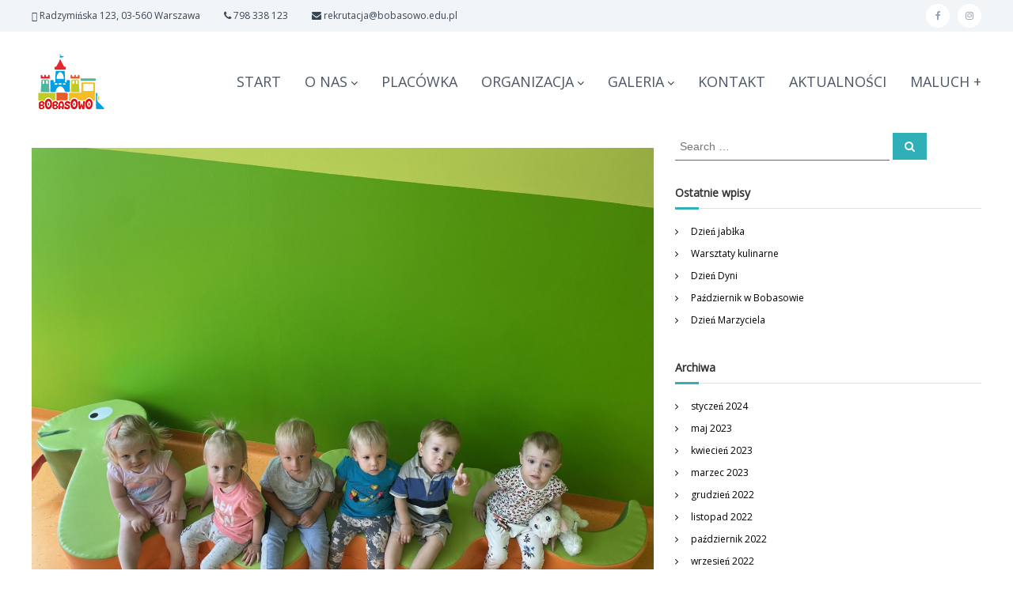

--- FILE ---
content_type: text/html; charset=UTF-8
request_url: https://bobasowo.edu.pl/blog/wakacje-w-bobasowie-projekt-bobasowo-w-zoo-czy-poznajemy-dzikie-zwierzeta/
body_size: 15375
content:
<!DOCTYPE html>
<html lang="pl-PL">
<head>
<meta charset="UTF-8">
<meta name="viewport" content="width=device-width, initial-scale=1">
<link rel="profile" href="https://gmpg.org/xfn/11">


<!-- MapPress Easy Google Maps Version:2.88.14 (https://www.mappresspro.com) -->
<title>Wakacje w bobasowie &#8211; projekt &#8220;Bobasowo w zoo&#8221; czy poznajemy dzikie zwierzęta &#8211; Żłobek Bobasowo</title>
<meta name='robots' content='max-image-preview:large' />

<!-- Google Tag Manager for WordPress by gtm4wp.com -->
<script data-cfasync="false" data-pagespeed-no-defer>
	var gtm4wp_datalayer_name = "dataLayer";
	var dataLayer = dataLayer || [];
</script>
<!-- End Google Tag Manager for WordPress by gtm4wp.com --><link href='https://fonts.gstatic.com' crossorigin rel='preconnect' />
<link rel="alternate" type="application/rss+xml" title="Żłobek Bobasowo &raquo; Kanał z wpisami" href="https://bobasowo.edu.pl/feed/" />
<link rel="alternate" type="application/rss+xml" title="Żłobek Bobasowo &raquo; Kanał z komentarzami" href="https://bobasowo.edu.pl/comments/feed/" />
		<!-- This site uses the Google Analytics by MonsterInsights plugin v8.23.1 - Using Analytics tracking - https://www.monsterinsights.com/ -->
		<!-- Note: MonsterInsights is not currently configured on this site. The site owner needs to authenticate with Google Analytics in the MonsterInsights settings panel. -->
					<!-- No tracking code set -->
				<!-- / Google Analytics by MonsterInsights -->
		<script type="text/javascript">
/* <![CDATA[ */
window._wpemojiSettings = {"baseUrl":"https:\/\/s.w.org\/images\/core\/emoji\/14.0.0\/72x72\/","ext":".png","svgUrl":"https:\/\/s.w.org\/images\/core\/emoji\/14.0.0\/svg\/","svgExt":".svg","source":{"concatemoji":"https:\/\/bobasowo.edu.pl\/wp-includes\/js\/wp-emoji-release.min.js?ver=6.4.2"}};
/*! This file is auto-generated */
!function(i,n){var o,s,e;function c(e){try{var t={supportTests:e,timestamp:(new Date).valueOf()};sessionStorage.setItem(o,JSON.stringify(t))}catch(e){}}function p(e,t,n){e.clearRect(0,0,e.canvas.width,e.canvas.height),e.fillText(t,0,0);var t=new Uint32Array(e.getImageData(0,0,e.canvas.width,e.canvas.height).data),r=(e.clearRect(0,0,e.canvas.width,e.canvas.height),e.fillText(n,0,0),new Uint32Array(e.getImageData(0,0,e.canvas.width,e.canvas.height).data));return t.every(function(e,t){return e===r[t]})}function u(e,t,n){switch(t){case"flag":return n(e,"\ud83c\udff3\ufe0f\u200d\u26a7\ufe0f","\ud83c\udff3\ufe0f\u200b\u26a7\ufe0f")?!1:!n(e,"\ud83c\uddfa\ud83c\uddf3","\ud83c\uddfa\u200b\ud83c\uddf3")&&!n(e,"\ud83c\udff4\udb40\udc67\udb40\udc62\udb40\udc65\udb40\udc6e\udb40\udc67\udb40\udc7f","\ud83c\udff4\u200b\udb40\udc67\u200b\udb40\udc62\u200b\udb40\udc65\u200b\udb40\udc6e\u200b\udb40\udc67\u200b\udb40\udc7f");case"emoji":return!n(e,"\ud83e\udef1\ud83c\udffb\u200d\ud83e\udef2\ud83c\udfff","\ud83e\udef1\ud83c\udffb\u200b\ud83e\udef2\ud83c\udfff")}return!1}function f(e,t,n){var r="undefined"!=typeof WorkerGlobalScope&&self instanceof WorkerGlobalScope?new OffscreenCanvas(300,150):i.createElement("canvas"),a=r.getContext("2d",{willReadFrequently:!0}),o=(a.textBaseline="top",a.font="600 32px Arial",{});return e.forEach(function(e){o[e]=t(a,e,n)}),o}function t(e){var t=i.createElement("script");t.src=e,t.defer=!0,i.head.appendChild(t)}"undefined"!=typeof Promise&&(o="wpEmojiSettingsSupports",s=["flag","emoji"],n.supports={everything:!0,everythingExceptFlag:!0},e=new Promise(function(e){i.addEventListener("DOMContentLoaded",e,{once:!0})}),new Promise(function(t){var n=function(){try{var e=JSON.parse(sessionStorage.getItem(o));if("object"==typeof e&&"number"==typeof e.timestamp&&(new Date).valueOf()<e.timestamp+604800&&"object"==typeof e.supportTests)return e.supportTests}catch(e){}return null}();if(!n){if("undefined"!=typeof Worker&&"undefined"!=typeof OffscreenCanvas&&"undefined"!=typeof URL&&URL.createObjectURL&&"undefined"!=typeof Blob)try{var e="postMessage("+f.toString()+"("+[JSON.stringify(s),u.toString(),p.toString()].join(",")+"));",r=new Blob([e],{type:"text/javascript"}),a=new Worker(URL.createObjectURL(r),{name:"wpTestEmojiSupports"});return void(a.onmessage=function(e){c(n=e.data),a.terminate(),t(n)})}catch(e){}c(n=f(s,u,p))}t(n)}).then(function(e){for(var t in e)n.supports[t]=e[t],n.supports.everything=n.supports.everything&&n.supports[t],"flag"!==t&&(n.supports.everythingExceptFlag=n.supports.everythingExceptFlag&&n.supports[t]);n.supports.everythingExceptFlag=n.supports.everythingExceptFlag&&!n.supports.flag,n.DOMReady=!1,n.readyCallback=function(){n.DOMReady=!0}}).then(function(){return e}).then(function(){var e;n.supports.everything||(n.readyCallback(),(e=n.source||{}).concatemoji?t(e.concatemoji):e.wpemoji&&e.twemoji&&(t(e.twemoji),t(e.wpemoji)))}))}((window,document),window._wpemojiSettings);
/* ]]> */
</script>
<style id='wp-emoji-styles-inline-css' type='text/css'>

	img.wp-smiley, img.emoji {
		display: inline !important;
		border: none !important;
		box-shadow: none !important;
		height: 1em !important;
		width: 1em !important;
		margin: 0 0.07em !important;
		vertical-align: -0.1em !important;
		background: none !important;
		padding: 0 !important;
	}
</style>
<link rel='stylesheet' id='wp-block-library-css' href='https://bobasowo.edu.pl/wp-includes/css/dist/block-library/style.min.css?ver=6.4.2' type='text/css' media='all' />
<style id='wp-block-library-theme-inline-css' type='text/css'>
.wp-block-audio figcaption{color:#555;font-size:13px;text-align:center}.is-dark-theme .wp-block-audio figcaption{color:hsla(0,0%,100%,.65)}.wp-block-audio{margin:0 0 1em}.wp-block-code{border:1px solid #ccc;border-radius:4px;font-family:Menlo,Consolas,monaco,monospace;padding:.8em 1em}.wp-block-embed figcaption{color:#555;font-size:13px;text-align:center}.is-dark-theme .wp-block-embed figcaption{color:hsla(0,0%,100%,.65)}.wp-block-embed{margin:0 0 1em}.blocks-gallery-caption{color:#555;font-size:13px;text-align:center}.is-dark-theme .blocks-gallery-caption{color:hsla(0,0%,100%,.65)}.wp-block-image figcaption{color:#555;font-size:13px;text-align:center}.is-dark-theme .wp-block-image figcaption{color:hsla(0,0%,100%,.65)}.wp-block-image{margin:0 0 1em}.wp-block-pullquote{border-bottom:4px solid;border-top:4px solid;color:currentColor;margin-bottom:1.75em}.wp-block-pullquote cite,.wp-block-pullquote footer,.wp-block-pullquote__citation{color:currentColor;font-size:.8125em;font-style:normal;text-transform:uppercase}.wp-block-quote{border-left:.25em solid;margin:0 0 1.75em;padding-left:1em}.wp-block-quote cite,.wp-block-quote footer{color:currentColor;font-size:.8125em;font-style:normal;position:relative}.wp-block-quote.has-text-align-right{border-left:none;border-right:.25em solid;padding-left:0;padding-right:1em}.wp-block-quote.has-text-align-center{border:none;padding-left:0}.wp-block-quote.is-large,.wp-block-quote.is-style-large,.wp-block-quote.is-style-plain{border:none}.wp-block-search .wp-block-search__label{font-weight:700}.wp-block-search__button{border:1px solid #ccc;padding:.375em .625em}:where(.wp-block-group.has-background){padding:1.25em 2.375em}.wp-block-separator.has-css-opacity{opacity:.4}.wp-block-separator{border:none;border-bottom:2px solid;margin-left:auto;margin-right:auto}.wp-block-separator.has-alpha-channel-opacity{opacity:1}.wp-block-separator:not(.is-style-wide):not(.is-style-dots){width:100px}.wp-block-separator.has-background:not(.is-style-dots){border-bottom:none;height:1px}.wp-block-separator.has-background:not(.is-style-wide):not(.is-style-dots){height:2px}.wp-block-table{margin:0 0 1em}.wp-block-table td,.wp-block-table th{word-break:normal}.wp-block-table figcaption{color:#555;font-size:13px;text-align:center}.is-dark-theme .wp-block-table figcaption{color:hsla(0,0%,100%,.65)}.wp-block-video figcaption{color:#555;font-size:13px;text-align:center}.is-dark-theme .wp-block-video figcaption{color:hsla(0,0%,100%,.65)}.wp-block-video{margin:0 0 1em}.wp-block-template-part.has-background{margin-bottom:0;margin-top:0;padding:1.25em 2.375em}
</style>
<link rel='stylesheet' id='mappress-leaflet-css' href='https://bobasowo.edu.pl/wp-content/plugins/mappress-google-maps-for-wordpress/lib/leaflet/leaflet.css?ver=1.7.1' type='text/css' media='all' />
<link rel='stylesheet' id='mappress-leaflet-markercluster-default-css' href='https://bobasowo.edu.pl/wp-content/plugins/mappress-google-maps-for-wordpress/lib/leaflet/MarkerCluster.Default.css?ver=1.4.1' type='text/css' media='all' />
<link rel='stylesheet' id='mappress-leaflet-markercluster-css' href='https://bobasowo.edu.pl/wp-content/plugins/mappress-google-maps-for-wordpress/lib/leaflet/MarkerCluster.css?ver=1.4.1' type='text/css' media='all' />
<link rel='stylesheet' id='mappress-css' href='https://bobasowo.edu.pl/wp-content/plugins/mappress-google-maps-for-wordpress/css/mappress.css?ver=2.88.14' type='text/css' media='all' />
<style id='classic-theme-styles-inline-css' type='text/css'>
/*! This file is auto-generated */
.wp-block-button__link{color:#fff;background-color:#32373c;border-radius:9999px;box-shadow:none;text-decoration:none;padding:calc(.667em + 2px) calc(1.333em + 2px);font-size:1.125em}.wp-block-file__button{background:#32373c;color:#fff;text-decoration:none}
</style>
<style id='global-styles-inline-css' type='text/css'>
body{--wp--preset--color--black: #000000;--wp--preset--color--cyan-bluish-gray: #abb8c3;--wp--preset--color--white: #ffffff;--wp--preset--color--pale-pink: #f78da7;--wp--preset--color--vivid-red: #cf2e2e;--wp--preset--color--luminous-vivid-orange: #ff6900;--wp--preset--color--luminous-vivid-amber: #fcb900;--wp--preset--color--light-green-cyan: #7bdcb5;--wp--preset--color--vivid-green-cyan: #00d084;--wp--preset--color--pale-cyan-blue: #8ed1fc;--wp--preset--color--vivid-cyan-blue: #0693e3;--wp--preset--color--vivid-purple: #9b51e0;--wp--preset--gradient--vivid-cyan-blue-to-vivid-purple: linear-gradient(135deg,rgba(6,147,227,1) 0%,rgb(155,81,224) 100%);--wp--preset--gradient--light-green-cyan-to-vivid-green-cyan: linear-gradient(135deg,rgb(122,220,180) 0%,rgb(0,208,130) 100%);--wp--preset--gradient--luminous-vivid-amber-to-luminous-vivid-orange: linear-gradient(135deg,rgba(252,185,0,1) 0%,rgba(255,105,0,1) 100%);--wp--preset--gradient--luminous-vivid-orange-to-vivid-red: linear-gradient(135deg,rgba(255,105,0,1) 0%,rgb(207,46,46) 100%);--wp--preset--gradient--very-light-gray-to-cyan-bluish-gray: linear-gradient(135deg,rgb(238,238,238) 0%,rgb(169,184,195) 100%);--wp--preset--gradient--cool-to-warm-spectrum: linear-gradient(135deg,rgb(74,234,220) 0%,rgb(151,120,209) 20%,rgb(207,42,186) 40%,rgb(238,44,130) 60%,rgb(251,105,98) 80%,rgb(254,248,76) 100%);--wp--preset--gradient--blush-light-purple: linear-gradient(135deg,rgb(255,206,236) 0%,rgb(152,150,240) 100%);--wp--preset--gradient--blush-bordeaux: linear-gradient(135deg,rgb(254,205,165) 0%,rgb(254,45,45) 50%,rgb(107,0,62) 100%);--wp--preset--gradient--luminous-dusk: linear-gradient(135deg,rgb(255,203,112) 0%,rgb(199,81,192) 50%,rgb(65,88,208) 100%);--wp--preset--gradient--pale-ocean: linear-gradient(135deg,rgb(255,245,203) 0%,rgb(182,227,212) 50%,rgb(51,167,181) 100%);--wp--preset--gradient--electric-grass: linear-gradient(135deg,rgb(202,248,128) 0%,rgb(113,206,126) 100%);--wp--preset--gradient--midnight: linear-gradient(135deg,rgb(2,3,129) 0%,rgb(40,116,252) 100%);--wp--preset--font-size--small: 13px;--wp--preset--font-size--medium: 20px;--wp--preset--font-size--large: 36px;--wp--preset--font-size--x-large: 42px;--wp--preset--spacing--20: 0.44rem;--wp--preset--spacing--30: 0.67rem;--wp--preset--spacing--40: 1rem;--wp--preset--spacing--50: 1.5rem;--wp--preset--spacing--60: 2.25rem;--wp--preset--spacing--70: 3.38rem;--wp--preset--spacing--80: 5.06rem;--wp--preset--shadow--natural: 6px 6px 9px rgba(0, 0, 0, 0.2);--wp--preset--shadow--deep: 12px 12px 50px rgba(0, 0, 0, 0.4);--wp--preset--shadow--sharp: 6px 6px 0px rgba(0, 0, 0, 0.2);--wp--preset--shadow--outlined: 6px 6px 0px -3px rgba(255, 255, 255, 1), 6px 6px rgba(0, 0, 0, 1);--wp--preset--shadow--crisp: 6px 6px 0px rgba(0, 0, 0, 1);}:where(.is-layout-flex){gap: 0.5em;}:where(.is-layout-grid){gap: 0.5em;}body .is-layout-flow > .alignleft{float: left;margin-inline-start: 0;margin-inline-end: 2em;}body .is-layout-flow > .alignright{float: right;margin-inline-start: 2em;margin-inline-end: 0;}body .is-layout-flow > .aligncenter{margin-left: auto !important;margin-right: auto !important;}body .is-layout-constrained > .alignleft{float: left;margin-inline-start: 0;margin-inline-end: 2em;}body .is-layout-constrained > .alignright{float: right;margin-inline-start: 2em;margin-inline-end: 0;}body .is-layout-constrained > .aligncenter{margin-left: auto !important;margin-right: auto !important;}body .is-layout-constrained > :where(:not(.alignleft):not(.alignright):not(.alignfull)){max-width: var(--wp--style--global--content-size);margin-left: auto !important;margin-right: auto !important;}body .is-layout-constrained > .alignwide{max-width: var(--wp--style--global--wide-size);}body .is-layout-flex{display: flex;}body .is-layout-flex{flex-wrap: wrap;align-items: center;}body .is-layout-flex > *{margin: 0;}body .is-layout-grid{display: grid;}body .is-layout-grid > *{margin: 0;}:where(.wp-block-columns.is-layout-flex){gap: 2em;}:where(.wp-block-columns.is-layout-grid){gap: 2em;}:where(.wp-block-post-template.is-layout-flex){gap: 1.25em;}:where(.wp-block-post-template.is-layout-grid){gap: 1.25em;}.has-black-color{color: var(--wp--preset--color--black) !important;}.has-cyan-bluish-gray-color{color: var(--wp--preset--color--cyan-bluish-gray) !important;}.has-white-color{color: var(--wp--preset--color--white) !important;}.has-pale-pink-color{color: var(--wp--preset--color--pale-pink) !important;}.has-vivid-red-color{color: var(--wp--preset--color--vivid-red) !important;}.has-luminous-vivid-orange-color{color: var(--wp--preset--color--luminous-vivid-orange) !important;}.has-luminous-vivid-amber-color{color: var(--wp--preset--color--luminous-vivid-amber) !important;}.has-light-green-cyan-color{color: var(--wp--preset--color--light-green-cyan) !important;}.has-vivid-green-cyan-color{color: var(--wp--preset--color--vivid-green-cyan) !important;}.has-pale-cyan-blue-color{color: var(--wp--preset--color--pale-cyan-blue) !important;}.has-vivid-cyan-blue-color{color: var(--wp--preset--color--vivid-cyan-blue) !important;}.has-vivid-purple-color{color: var(--wp--preset--color--vivid-purple) !important;}.has-black-background-color{background-color: var(--wp--preset--color--black) !important;}.has-cyan-bluish-gray-background-color{background-color: var(--wp--preset--color--cyan-bluish-gray) !important;}.has-white-background-color{background-color: var(--wp--preset--color--white) !important;}.has-pale-pink-background-color{background-color: var(--wp--preset--color--pale-pink) !important;}.has-vivid-red-background-color{background-color: var(--wp--preset--color--vivid-red) !important;}.has-luminous-vivid-orange-background-color{background-color: var(--wp--preset--color--luminous-vivid-orange) !important;}.has-luminous-vivid-amber-background-color{background-color: var(--wp--preset--color--luminous-vivid-amber) !important;}.has-light-green-cyan-background-color{background-color: var(--wp--preset--color--light-green-cyan) !important;}.has-vivid-green-cyan-background-color{background-color: var(--wp--preset--color--vivid-green-cyan) !important;}.has-pale-cyan-blue-background-color{background-color: var(--wp--preset--color--pale-cyan-blue) !important;}.has-vivid-cyan-blue-background-color{background-color: var(--wp--preset--color--vivid-cyan-blue) !important;}.has-vivid-purple-background-color{background-color: var(--wp--preset--color--vivid-purple) !important;}.has-black-border-color{border-color: var(--wp--preset--color--black) !important;}.has-cyan-bluish-gray-border-color{border-color: var(--wp--preset--color--cyan-bluish-gray) !important;}.has-white-border-color{border-color: var(--wp--preset--color--white) !important;}.has-pale-pink-border-color{border-color: var(--wp--preset--color--pale-pink) !important;}.has-vivid-red-border-color{border-color: var(--wp--preset--color--vivid-red) !important;}.has-luminous-vivid-orange-border-color{border-color: var(--wp--preset--color--luminous-vivid-orange) !important;}.has-luminous-vivid-amber-border-color{border-color: var(--wp--preset--color--luminous-vivid-amber) !important;}.has-light-green-cyan-border-color{border-color: var(--wp--preset--color--light-green-cyan) !important;}.has-vivid-green-cyan-border-color{border-color: var(--wp--preset--color--vivid-green-cyan) !important;}.has-pale-cyan-blue-border-color{border-color: var(--wp--preset--color--pale-cyan-blue) !important;}.has-vivid-cyan-blue-border-color{border-color: var(--wp--preset--color--vivid-cyan-blue) !important;}.has-vivid-purple-border-color{border-color: var(--wp--preset--color--vivid-purple) !important;}.has-vivid-cyan-blue-to-vivid-purple-gradient-background{background: var(--wp--preset--gradient--vivid-cyan-blue-to-vivid-purple) !important;}.has-light-green-cyan-to-vivid-green-cyan-gradient-background{background: var(--wp--preset--gradient--light-green-cyan-to-vivid-green-cyan) !important;}.has-luminous-vivid-amber-to-luminous-vivid-orange-gradient-background{background: var(--wp--preset--gradient--luminous-vivid-amber-to-luminous-vivid-orange) !important;}.has-luminous-vivid-orange-to-vivid-red-gradient-background{background: var(--wp--preset--gradient--luminous-vivid-orange-to-vivid-red) !important;}.has-very-light-gray-to-cyan-bluish-gray-gradient-background{background: var(--wp--preset--gradient--very-light-gray-to-cyan-bluish-gray) !important;}.has-cool-to-warm-spectrum-gradient-background{background: var(--wp--preset--gradient--cool-to-warm-spectrum) !important;}.has-blush-light-purple-gradient-background{background: var(--wp--preset--gradient--blush-light-purple) !important;}.has-blush-bordeaux-gradient-background{background: var(--wp--preset--gradient--blush-bordeaux) !important;}.has-luminous-dusk-gradient-background{background: var(--wp--preset--gradient--luminous-dusk) !important;}.has-pale-ocean-gradient-background{background: var(--wp--preset--gradient--pale-ocean) !important;}.has-electric-grass-gradient-background{background: var(--wp--preset--gradient--electric-grass) !important;}.has-midnight-gradient-background{background: var(--wp--preset--gradient--midnight) !important;}.has-small-font-size{font-size: var(--wp--preset--font-size--small) !important;}.has-medium-font-size{font-size: var(--wp--preset--font-size--medium) !important;}.has-large-font-size{font-size: var(--wp--preset--font-size--large) !important;}.has-x-large-font-size{font-size: var(--wp--preset--font-size--x-large) !important;}
.wp-block-navigation a:where(:not(.wp-element-button)){color: inherit;}
:where(.wp-block-post-template.is-layout-flex){gap: 1.25em;}:where(.wp-block-post-template.is-layout-grid){gap: 1.25em;}
:where(.wp-block-columns.is-layout-flex){gap: 2em;}:where(.wp-block-columns.is-layout-grid){gap: 2em;}
.wp-block-pullquote{font-size: 1.5em;line-height: 1.6;}
</style>
<link rel='stylesheet' id='dashicons-css' href='https://bobasowo.edu.pl/wp-includes/css/dashicons.min.css?ver=6.4.2' type='text/css' media='all' />
<link rel='stylesheet' id='everest-forms-general-css' href='https://bobasowo.edu.pl/wp-content/plugins/everest-forms/assets/css/everest-forms.css?ver=2.0.6' type='text/css' media='all' />
<link rel='stylesheet' id='ngg_trigger_buttons-css' href='https://bobasowo.edu.pl/wp-content/plugins/nextgen-gallery/static/GalleryDisplay/trigger_buttons.css?ver=3.56' type='text/css' media='all' />
<link rel='stylesheet' id='fancybox-0-css' href='https://bobasowo.edu.pl/wp-content/plugins/nextgen-gallery/static/Lightbox/fancybox/jquery.fancybox-1.3.4.css?ver=3.56' type='text/css' media='all' />
<link rel='stylesheet' id='fontawesome_v4_shim_style-css' href='https://bobasowo.edu.pl/wp-content/plugins/nextgen-gallery/static/FontAwesome/css/v4-shims.min.css?ver=6.4.2' type='text/css' media='all' />
<link rel='stylesheet' id='fontawesome-css' href='https://bobasowo.edu.pl/wp-content/plugins/nextgen-gallery/static/FontAwesome/css/all.min.css?ver=6.4.2' type='text/css' media='all' />
<link rel='stylesheet' id='nextgen_pagination_style-css' href='https://bobasowo.edu.pl/wp-content/plugins/nextgen-gallery/static/GalleryDisplay/pagination_style.css?ver=3.56' type='text/css' media='all' />
<link rel='stylesheet' id='nextgen_basic_thumbnails_style-css' href='https://bobasowo.edu.pl/wp-content/plugins/nextgen-gallery/static/Thumbnails/nextgen_basic_thumbnails.css?ver=3.56' type='text/css' media='all' />
<link rel='stylesheet' id='font-awesome-css' href='https://bobasowo.edu.pl/wp-content/themes/flash/css/font-awesome.min.css?ver=6.4.2' type='text/css' media='' />
<link rel='stylesheet' id='flash-style-css' href='https://bobasowo.edu.pl/wp-content/themes/flash/style.css?ver=6.4.2' type='text/css' media='all' />
<style id='flash-style-inline-css' type='text/css'>

	/* Custom Link Color */
	#site-navigation ul li:hover > a, #site-navigation ul li.current-menu-item > a, #site-navigation ul li.current_page_item > a, #site-navigation ul li.current_page_ancestor > a, #site-navigation ul li.current-menu-ancestor > a,#site-navigation ul.sub-menu li:hover > a,#site-navigation ul li ul.sub-menu li.menu-item-has-children ul li:hover > a,#site-navigation ul li ul.sub-menu li.menu-item-has-children:hover > .menu-item,body.transparent #masthead .header-bottom #site-navigation ul li:hover > .menu-item,body.transparent #masthead .header-bottom #site-navigation ul li:hover > a,body.transparent #masthead .header-bottom #site-navigation ul.sub-menu li:hover > a,body.transparent #masthead .header-bottom #site-navigation ul.sub-menu li.menu-item-has-children ul li:hover > a,body.transparent.header-sticky #masthead-sticky-wrapper #masthead .header-bottom #site-navigation ul.sub-menu li > a:hover,.tg-service-widget .service-title-wrap a:hover,.tg-service-widget .service-more,.feature-product-section .button-group button:hover ,.fun-facts-section .fun-facts-icon-wrap,.fun-facts-section .tg-fun-facts-widget.tg-fun-facts-layout-2 .counter-wrapper,.blog-section .tg-blog-widget-layout-2 .blog-content .read-more-container .read-more a,footer.footer-layout #top-footer .widget-title::first-letter,footer.footer-layout #top-footer .widget ul li a:hover,footer.footer-layout #bottom-footer .copyright .copyright-text a:hover,footer.footer-layout #bottom-footer .footer-menu ul li a:hover,.archive #primary .entry-content-block h2.entry-title a:hover,.blog #primary .entry-content-block h2.entry-title a:hover,#secondary .widget ul li a:hover,.woocommerce-Price-amount.amount,.team-wrapper .team-content-wrapper .team-social a:hover,.testimonial-container .testimonial-wrapper .testimonial-slide .testominial-content-wrapper .testimonial-icon,.footer-menu li a:hover,.tg-feature-product-filter-layout .button.is-checked:hover,.testimonial-container .testimonial-icon,#site-navigation ul li.menu-item-has-children:hover > .sub-toggle,.woocommerce-error::before, .woocommerce-info::before, .woocommerce-message::before,#primary .post .entry-content-block .entry-meta a:hover,#primary .post .entry-content-block .entry-meta span:hover,.entry-meta span:hover a,.post .entry-content-block .entry-footer span a:hover,#secondary .widget ul li a,#comments .comment-list article.comment-body .reply a,.tg-slider-widget .btn-wrapper a,.entry-content a, .related-posts-wrapper .entry-title a:hover,
		.related-posts-wrapper .entry-meta > span a:hover{
			color: #30afb8;
	}

	.blog-section .tg-blog-widget-layout-1 .tg-blog-widget:hover, #scroll-up,.header-bottom .search-wrap .search-box .searchform .btn:hover,.header-bottom .cart-wrap .flash-cart-views a span,body.transparent #masthead .header-bottom #site-navigation ul li a::before,.tg-slider-widget.slider-dark .btn-wrapper a:hover, .section-title:after,.about-section .about-content-wrapper .btn-wrapper a,.tg-service-widget .service-icon-wrap,.team-wrapper .team-content-wrapper .team-designation:after,.call-to-action-section .btn-wrapper a:hover,.blog-section .tg-blog-widget-layout-1:hover,.blog-section .tg-blog-widget-layout-2 .post-image .entry-date,.blog-section .tg-blog-widget-layout-2 .blog-content .post-readmore,.pricing-table-section .tg-pricing-table-widget:hover,.pricing-table-section .tg-pricing-table-widget.tg-pricing-table-layout-2 .pricing,.pricing-table-section .tg-pricing-table-widget.tg-pricing-table-layout-2 .btn-wrapper a,footer.footer-layout #top-footer .widget_tag_cloud .tagcloud a:hover,#secondary .widget-title:after, #secondary .searchform .btn:hover,#primary .searchform .btn:hover,  #respond #commentform .form-submit input,.woocommerce span.onsale, .woocommerce ul.products li.product .onsale,.woocommerce ul.products li.product .button,.woocommerce #respond input#submit.alt,.woocommerce a.button.alt,.woocommerce button.button.alt,.woocommerce input.button.alt,.added_to_cart.wc-forward,.testimonial-container .swiper-pagination.testimonial-pager .swiper-pagination-bullet:hover, .testimonial-container .swiper-pagination.testimonial-pager .swiper-pagination-bullet.swiper-pagination-bullet-active,.header-bottom .searchform .btn,.navigation .nav-links a:hover, .bttn:hover, button, input[type="button"]:hover, input[type="reset"]:hover, input[type="submit"]:hover,.tg-slider-widget .btn-wrapper a:hover  {
		background-color: #30afb8;
	}
	.feature-product-section .tg-feature-product-layout-2 .tg-container .tg-column-wrapper .tg-feature-product-widget .featured-image-desc, .tg-team-widget.tg-team-layout-3 .team-wrapper .team-img .team-social {
		background-color: rgba( 48, 175, 184, 0.8);
	}
	#respond #commentform .form-submit input:hover{
	background-color: #1c9ba4;
	}

	.tg-slider-widget.slider-dark .btn-wrapper a:hover,.call-to-action-section .btn-wrapper a:hover,footer.footer-layout #top-footer .widget_tag_cloud .tagcloud a:hover,.woocommerce-error, .woocommerce-info, .woocommerce-message,#comments .comment-list article.comment-body .reply a::before,.tg-slider-widget .btn-wrapper a, .tg-slider-widget .btn-wrapper a:hover {
		border-color: #30afb8;
	}
	body.transparent.header-sticky #masthead-sticky-wrapper.is-sticky #site-navigation ul li.current-flash-item a, #site-navigation ul li.current-flash-item a, body.transparent.header-sticky #masthead-sticky-wrapper #site-navigation ul li:hover > a,body.transparent #site-navigation ul li:hover .sub-toggle{
			color: #30afb8;
		}

	.tg-service-widget .service-icon-wrap:after{
			border-top-color: #30afb8;
		}
	body.transparent.header-sticky #masthead-sticky-wrapper .search-wrap .search-icon:hover, body.transparent .search-wrap .search-icon:hover, .header-bottom .search-wrap .search-icon:hover {
	  border-color: #30afb8;
	}
	body.transparent.header-sticky #masthead-sticky-wrapper .search-wrap .search-icon:hover, body.transparent #masthead .header-bottom .search-wrap .search-icon:hover, .header-bottom .search-wrap .search-icon:hover,.breadcrumb-trail.breadcrumbs .trail-items li:first-child span:hover,.breadcrumb-trail.breadcrumbs .trail-items li span:hover a {
	  color: #30afb8;
	}
	.woocommerce ul.products li.product .button:hover, .woocommerce #respond input#submit.alt:hover, .woocommerce a.button.alt:hover, .woocommerce button.button.alt:hover, .woocommerce input.button.alt:hover,.added_to_cart.wc-forward:hover{
		background-color: #1c9ba4;
	}

	.feature-product-section .tg-feature-product-widget .featured-image-desc::before,.blog-section .row:nth-child(odd) .tg-blog-widget:hover .post-image::before{
			border-right-color: #30afb8;
		}
	.feature-product-section .tg-feature-product-widget .featured-image-desc::before,.blog-section .row:nth-child(odd) .tg-blog-widget:hover .post-image::before,footer.footer-layout #top-footer .widget-title,.blog-section .row:nth-child(2n) .tg-blog-widget:hover .post-image::before{
		border-left-color: #30afb8;
	}
	.blog-section .tg-blog-widget-layout-2 .entry-title a:hover,
	.blog-section .tg-blog-widget-layout-2 .tg-blog-widget:hover .blog-content .entry-title a:hover,
	.tg-blog-widget-layout-2 .read-more-container .entry-author:hover a,
	.tg-blog-widget-layout-2 .read-more-container .entry-author:hover,
	.blog-section .tg-blog-widget-layout-2 .read-more-container .read-more:hover a{
			color: #1c9ba4;
		}

	.tg-service-widget .service-more:hover{
		color: #1c9ba4;
	}

	@media(max-width: 980px){
		#site-navigation ul li.menu-item-has-children span.sub-toggle {
			background-color: #30afb8;
		}
	}

		@media screen and (min-width: 56.875em) {
			.main-navigation li:hover > a,
			.main-navigation li.focus > a {
				color: #30afb8;
			}
		}
	

		/* Site Title */
		.site-branding {
			margin: 0 auto 0 0;
		}

		.site-branding .site-title,
		.site-description {
			clip: rect(1px, 1px, 1px, 1px);
			position: absolute !important;
			height: 1px;
			width: 1px;
			overflow: hidden;
		}
		.logo .logo-text{
			padding: 0;
		}
		
</style>
<link rel='stylesheet' id='responsive-css' href='https://bobasowo.edu.pl/wp-content/themes/flash/css/responsive.min.css?ver=6.4.2' type='text/css' media='' />
<!--n2css--><script type="text/javascript" src="https://bobasowo.edu.pl/wp-includes/js/jquery/jquery.min.js?ver=3.7.1" id="jquery-core-js"></script>
<script type="text/javascript" src="https://bobasowo.edu.pl/wp-includes/js/jquery/jquery-migrate.min.js?ver=3.4.1" id="jquery-migrate-js"></script>
<script type="text/javascript" id="photocrati_ajax-js-extra">
/* <![CDATA[ */
var photocrati_ajax = {"url":"https:\/\/bobasowo.edu.pl\/index.php?photocrati_ajax=1","rest_url":"https:\/\/bobasowo.edu.pl\/wp-json\/","wp_home_url":"https:\/\/bobasowo.edu.pl","wp_site_url":"https:\/\/bobasowo.edu.pl","wp_root_url":"https:\/\/bobasowo.edu.pl","wp_plugins_url":"https:\/\/bobasowo.edu.pl\/wp-content\/plugins","wp_content_url":"https:\/\/bobasowo.edu.pl\/wp-content","wp_includes_url":"https:\/\/bobasowo.edu.pl\/wp-includes\/","ngg_param_slug":"nggallery"};
/* ]]> */
</script>
<script type="text/javascript" src="https://bobasowo.edu.pl/wp-content/plugins/nextgen-gallery/static/Legacy/ajax.min.js?ver=3.56" id="photocrati_ajax-js"></script>
<script type="text/javascript" src="https://bobasowo.edu.pl/wp-content/plugins/nextgen-gallery/static/FontAwesome/js/v4-shims.min.js?ver=5.3.1" id="fontawesome_v4_shim-js"></script>
<script type="text/javascript" defer crossorigin="anonymous" data-auto-replace-svg="false" data-keep-original-source="false" data-search-pseudo-elements src="https://bobasowo.edu.pl/wp-content/plugins/nextgen-gallery/static/FontAwesome/js/all.min.js?ver=5.3.1" id="fontawesome-js"></script>
<script type="text/javascript" src="https://bobasowo.edu.pl/wp-content/plugins/nextgen-gallery/static/Thumbnails/nextgen_basic_thumbnails.js?ver=3.56" id="nextgen_basic_thumbnails_script-js"></script>
<script type="text/javascript" src="https://bobasowo.edu.pl/wp-content/plugins/nextgen-gallery/static/Thumbnails/ajax_pagination.js?ver=3.56" id="nextgen-basic-thumbnails-ajax-pagination-js"></script>
<link rel="https://api.w.org/" href="https://bobasowo.edu.pl/wp-json/" /><link rel="alternate" type="application/json" href="https://bobasowo.edu.pl/wp-json/wp/v2/posts/3411" /><link rel="EditURI" type="application/rsd+xml" title="RSD" href="https://bobasowo.edu.pl/xmlrpc.php?rsd" />
<meta name="generator" content="WordPress 6.4.2" />
<meta name="generator" content="Everest Forms 2.0.6" />
<link rel="canonical" href="https://bobasowo.edu.pl/blog/wakacje-w-bobasowie-projekt-bobasowo-w-zoo-czy-poznajemy-dzikie-zwierzeta/" />
<link rel='shortlink' href='https://bobasowo.edu.pl/?p=3411' />
<link rel="alternate" type="application/json+oembed" href="https://bobasowo.edu.pl/wp-json/oembed/1.0/embed?url=https%3A%2F%2Fbobasowo.edu.pl%2Fblog%2Fwakacje-w-bobasowie-projekt-bobasowo-w-zoo-czy-poznajemy-dzikie-zwierzeta%2F" />
<link rel="alternate" type="text/xml+oembed" href="https://bobasowo.edu.pl/wp-json/oembed/1.0/embed?url=https%3A%2F%2Fbobasowo.edu.pl%2Fblog%2Fwakacje-w-bobasowie-projekt-bobasowo-w-zoo-czy-poznajemy-dzikie-zwierzeta%2F&#038;format=xml" />

		<!-- GA Google Analytics @ https://m0n.co/ga -->
		<script>
			(function(i,s,o,g,r,a,m){i['GoogleAnalyticsObject']=r;i[r]=i[r]||function(){
			(i[r].q=i[r].q||[]).push(arguments)},i[r].l=1*new Date();a=s.createElement(o),
			m=s.getElementsByTagName(o)[0];a.async=1;a.src=g;m.parentNode.insertBefore(a,m)
			})(window,document,'script','https://www.google-analytics.com/analytics.js','ga');
			ga('create', 'UA-216262906-1', 'auto');
			ga('require', 'displayfeatures');
			ga('require', 'linkid');
			ga('set', 'anonymizeIp', true);
			ga('set', 'forceSSL', true);
			ga('send', 'pageview');
		</script>

	
<!-- Google Tag Manager for WordPress by gtm4wp.com -->
<!-- GTM Container placement set to automatic -->
<script data-cfasync="false" data-pagespeed-no-defer type="text/javascript">
	var dataLayer_content = {"pagePostType":"post","pagePostType2":"single-post","pageCategory":["blog"],"pagePostAuthor":"Bobasowo"};
	dataLayer.push( dataLayer_content );
</script>
<script data-cfasync="false">
(function(w,d,s,l,i){w[l]=w[l]||[];w[l].push({'gtm.start':
new Date().getTime(),event:'gtm.js'});var f=d.getElementsByTagName(s)[0],
j=d.createElement(s),dl=l!='dataLayer'?'&l='+l:'';j.async=true;j.src=
'//www.googletagmanager.com/gtm.js?id='+i+dl;f.parentNode.insertBefore(j,f);
})(window,document,'script','dataLayer','GTM-K5W2P2B');
</script>
<!-- End Google Tag Manager -->
<!-- End Google Tag Manager for WordPress by gtm4wp.com --><link rel="icon" href="https://bobasowo.edu.pl/wp-content/uploads/2021/10/logo-sm.png" sizes="32x32" />
<link rel="icon" href="https://bobasowo.edu.pl/wp-content/uploads/2021/10/logo-sm.png" sizes="192x192" />
<link rel="apple-touch-icon" href="https://bobasowo.edu.pl/wp-content/uploads/2021/10/logo-sm.png" />
<meta name="msapplication-TileImage" content="https://bobasowo.edu.pl/wp-content/uploads/2021/10/logo-sm.png" />
		<style type="text/css" id="wp-custom-css">
			@media (max-width:680px){.panel-row-style[style]{background-position:center center!important;background-size:auto!important}}.tg-slider-widget .btn-wrapper a{color:#313b48;border-color:#313b48}.tg-slider-widget .btn-wrapper a:hover{background:#313b48;color:#fff;border-color:#313b48}#secondary .widget ul li a{color:#000}.slider-image img {width: 100%;}


/*menu głowne*/
#site-navigation ul li a {
    font-size: 18px;
}
/*tytuły stron*/
#flash-breadcrumbs{display: none;}

.textwidget ul,
.textwidget ul li,
.textwidget p{font-size: 18px;}
#top-footer .textwidget p,
#top-footer .textwidget a{font-size: 14px; color: #FFF;}

.header-sticky .is-sticky #masthead {	z-index: 9999 !important;}

#site-navigation ul li ul li {
	padding: 10px 5px 10px 0px;
	text-align: center;
	width: 100%;
}


.ds_button .call-to-action-section .btn-wrapper a {color: #333;}
.ds_button .call-to-action-section .btn-wrapper a:hover {color: #fff;}


.mapp-dir{display: none;}		</style>
		<style id="kirki-inline-styles">body{font-family:Open Sans;font-weight:400;}/* cyrillic-ext */
@font-face {
  font-family: 'Open Sans';
  font-style: normal;
  font-weight: 400;
  font-stretch: normal;
  font-display: swap;
  src: url(https://bobasowo.edu.pl/wp-content/fonts/open-sans/font) format('woff');
  unicode-range: U+0460-052F, U+1C80-1C8A, U+20B4, U+2DE0-2DFF, U+A640-A69F, U+FE2E-FE2F;
}
/* cyrillic */
@font-face {
  font-family: 'Open Sans';
  font-style: normal;
  font-weight: 400;
  font-stretch: normal;
  font-display: swap;
  src: url(https://bobasowo.edu.pl/wp-content/fonts/open-sans/font) format('woff');
  unicode-range: U+0301, U+0400-045F, U+0490-0491, U+04B0-04B1, U+2116;
}
/* greek-ext */
@font-face {
  font-family: 'Open Sans';
  font-style: normal;
  font-weight: 400;
  font-stretch: normal;
  font-display: swap;
  src: url(https://bobasowo.edu.pl/wp-content/fonts/open-sans/font) format('woff');
  unicode-range: U+1F00-1FFF;
}
/* greek */
@font-face {
  font-family: 'Open Sans';
  font-style: normal;
  font-weight: 400;
  font-stretch: normal;
  font-display: swap;
  src: url(https://bobasowo.edu.pl/wp-content/fonts/open-sans/font) format('woff');
  unicode-range: U+0370-0377, U+037A-037F, U+0384-038A, U+038C, U+038E-03A1, U+03A3-03FF;
}
/* hebrew */
@font-face {
  font-family: 'Open Sans';
  font-style: normal;
  font-weight: 400;
  font-stretch: normal;
  font-display: swap;
  src: url(https://bobasowo.edu.pl/wp-content/fonts/open-sans/font) format('woff');
  unicode-range: U+0307-0308, U+0590-05FF, U+200C-2010, U+20AA, U+25CC, U+FB1D-FB4F;
}
/* math */
@font-face {
  font-family: 'Open Sans';
  font-style: normal;
  font-weight: 400;
  font-stretch: normal;
  font-display: swap;
  src: url(https://bobasowo.edu.pl/wp-content/fonts/open-sans/font) format('woff');
  unicode-range: U+0302-0303, U+0305, U+0307-0308, U+0310, U+0312, U+0315, U+031A, U+0326-0327, U+032C, U+032F-0330, U+0332-0333, U+0338, U+033A, U+0346, U+034D, U+0391-03A1, U+03A3-03A9, U+03B1-03C9, U+03D1, U+03D5-03D6, U+03F0-03F1, U+03F4-03F5, U+2016-2017, U+2034-2038, U+203C, U+2040, U+2043, U+2047, U+2050, U+2057, U+205F, U+2070-2071, U+2074-208E, U+2090-209C, U+20D0-20DC, U+20E1, U+20E5-20EF, U+2100-2112, U+2114-2115, U+2117-2121, U+2123-214F, U+2190, U+2192, U+2194-21AE, U+21B0-21E5, U+21F1-21F2, U+21F4-2211, U+2213-2214, U+2216-22FF, U+2308-230B, U+2310, U+2319, U+231C-2321, U+2336-237A, U+237C, U+2395, U+239B-23B7, U+23D0, U+23DC-23E1, U+2474-2475, U+25AF, U+25B3, U+25B7, U+25BD, U+25C1, U+25CA, U+25CC, U+25FB, U+266D-266F, U+27C0-27FF, U+2900-2AFF, U+2B0E-2B11, U+2B30-2B4C, U+2BFE, U+3030, U+FF5B, U+FF5D, U+1D400-1D7FF, U+1EE00-1EEFF;
}
/* symbols */
@font-face {
  font-family: 'Open Sans';
  font-style: normal;
  font-weight: 400;
  font-stretch: normal;
  font-display: swap;
  src: url(https://bobasowo.edu.pl/wp-content/fonts/open-sans/font) format('woff');
  unicode-range: U+0001-000C, U+000E-001F, U+007F-009F, U+20DD-20E0, U+20E2-20E4, U+2150-218F, U+2190, U+2192, U+2194-2199, U+21AF, U+21E6-21F0, U+21F3, U+2218-2219, U+2299, U+22C4-22C6, U+2300-243F, U+2440-244A, U+2460-24FF, U+25A0-27BF, U+2800-28FF, U+2921-2922, U+2981, U+29BF, U+29EB, U+2B00-2BFF, U+4DC0-4DFF, U+FFF9-FFFB, U+10140-1018E, U+10190-1019C, U+101A0, U+101D0-101FD, U+102E0-102FB, U+10E60-10E7E, U+1D2C0-1D2D3, U+1D2E0-1D37F, U+1F000-1F0FF, U+1F100-1F1AD, U+1F1E6-1F1FF, U+1F30D-1F30F, U+1F315, U+1F31C, U+1F31E, U+1F320-1F32C, U+1F336, U+1F378, U+1F37D, U+1F382, U+1F393-1F39F, U+1F3A7-1F3A8, U+1F3AC-1F3AF, U+1F3C2, U+1F3C4-1F3C6, U+1F3CA-1F3CE, U+1F3D4-1F3E0, U+1F3ED, U+1F3F1-1F3F3, U+1F3F5-1F3F7, U+1F408, U+1F415, U+1F41F, U+1F426, U+1F43F, U+1F441-1F442, U+1F444, U+1F446-1F449, U+1F44C-1F44E, U+1F453, U+1F46A, U+1F47D, U+1F4A3, U+1F4B0, U+1F4B3, U+1F4B9, U+1F4BB, U+1F4BF, U+1F4C8-1F4CB, U+1F4D6, U+1F4DA, U+1F4DF, U+1F4E3-1F4E6, U+1F4EA-1F4ED, U+1F4F7, U+1F4F9-1F4FB, U+1F4FD-1F4FE, U+1F503, U+1F507-1F50B, U+1F50D, U+1F512-1F513, U+1F53E-1F54A, U+1F54F-1F5FA, U+1F610, U+1F650-1F67F, U+1F687, U+1F68D, U+1F691, U+1F694, U+1F698, U+1F6AD, U+1F6B2, U+1F6B9-1F6BA, U+1F6BC, U+1F6C6-1F6CF, U+1F6D3-1F6D7, U+1F6E0-1F6EA, U+1F6F0-1F6F3, U+1F6F7-1F6FC, U+1F700-1F7FF, U+1F800-1F80B, U+1F810-1F847, U+1F850-1F859, U+1F860-1F887, U+1F890-1F8AD, U+1F8B0-1F8BB, U+1F8C0-1F8C1, U+1F900-1F90B, U+1F93B, U+1F946, U+1F984, U+1F996, U+1F9E9, U+1FA00-1FA6F, U+1FA70-1FA7C, U+1FA80-1FA89, U+1FA8F-1FAC6, U+1FACE-1FADC, U+1FADF-1FAE9, U+1FAF0-1FAF8, U+1FB00-1FBFF;
}
/* vietnamese */
@font-face {
  font-family: 'Open Sans';
  font-style: normal;
  font-weight: 400;
  font-stretch: normal;
  font-display: swap;
  src: url(https://bobasowo.edu.pl/wp-content/fonts/open-sans/font) format('woff');
  unicode-range: U+0102-0103, U+0110-0111, U+0128-0129, U+0168-0169, U+01A0-01A1, U+01AF-01B0, U+0300-0301, U+0303-0304, U+0308-0309, U+0323, U+0329, U+1EA0-1EF9, U+20AB;
}
/* latin-ext */
@font-face {
  font-family: 'Open Sans';
  font-style: normal;
  font-weight: 400;
  font-stretch: normal;
  font-display: swap;
  src: url(https://bobasowo.edu.pl/wp-content/fonts/open-sans/font) format('woff');
  unicode-range: U+0100-02BA, U+02BD-02C5, U+02C7-02CC, U+02CE-02D7, U+02DD-02FF, U+0304, U+0308, U+0329, U+1D00-1DBF, U+1E00-1E9F, U+1EF2-1EFF, U+2020, U+20A0-20AB, U+20AD-20C0, U+2113, U+2C60-2C7F, U+A720-A7FF;
}
/* latin */
@font-face {
  font-family: 'Open Sans';
  font-style: normal;
  font-weight: 400;
  font-stretch: normal;
  font-display: swap;
  src: url(https://bobasowo.edu.pl/wp-content/fonts/open-sans/font) format('woff');
  unicode-range: U+0000-00FF, U+0131, U+0152-0153, U+02BB-02BC, U+02C6, U+02DA, U+02DC, U+0304, U+0308, U+0329, U+2000-206F, U+20AC, U+2122, U+2191, U+2193, U+2212, U+2215, U+FEFF, U+FFFD;
}</style></head>

<body class="post-template-default single single-post postid-3411 single-format-standard wp-custom-logo wp-embed-responsive everest-forms-no-js  header-sticky left-logo-right-menu right-sidebar">


<!-- GTM Container placement set to automatic -->
<!-- Google Tag Manager (noscript) -->
				<noscript><iframe src="https://www.googletagmanager.com/ns.html?id=GTM-K5W2P2B" height="0" width="0" style="display:none;visibility:hidden" aria-hidden="true"></iframe></noscript>
<!-- End Google Tag Manager (noscript) -->
<div id="preloader-background">
	<div id="spinners">
		<div id="preloader">
			<span></span>
			<span></span>
			<span></span>
			<span></span>
			<span></span>
		</div>
	</div>
</div>


<div id="page" class="site">
	<a class="skip-link screen-reader-text" href="#content">Skip to content</a>

	
	<header id="masthead" class="site-header" role="banner">
				<div class="header-top">
			<div class="tg-container">
				<div class="tg-column-wrapper clearfix">
					<div class="left-content">
						<ul class="contact-info">
 	<li><i class="fa fa-map-marker"></i> Radzymińska 123, 03-560 Warszawa</li>
 	<li><i class="fa fa-phone"></i> 798 338 123</li>
 	<li><i class="fa fa-envelope"></i> rekrutacja@bobasowo.edu.pl</li>
</ul>					</div>
					<div class="right-content">
						<div class="menu-social-container"><ul id="menu-social" class="social-menu"><li id="menu-item-474" class="menu-item menu-item-type-custom menu-item-object-custom menu-item-474"><a href="https://www.facebook.com/profile.php?id=100086736141082"><span class="screen-reader-text">facebook</span></a></li>
<li id="menu-item-692" class="menu-item menu-item-type-custom menu-item-object-custom menu-item-692"><a href="https://www.instagram.com/bobasoworadzyminska/"><span class="screen-reader-text">instagram</span></a></li>
</ul></div>					</div>
				</div>
			</div>
		</div>
		
		<div class="header-bottom">
			<div class="tg-container">

				<div class="logo">
										<figure class="logo-image">
						<a href="https://bobasowo.edu.pl/" class="custom-logo-link" rel="home"><img width="100" height="87" src="https://bobasowo.edu.pl/wp-content/uploads/2021/10/logo-sm.png" class="custom-logo" alt="Żłobek Bobasowo" decoding="async" /></a>												<a href="https://bobasowo.edu.pl/">
							<img class="transparent-logo" src="http://bobasowo.edu.pl/wp-content/uploads/2021/10/logo-sm.png" />
						</a>
											</figure>
					
					<div class="logo-text site-branding">
													<p class="site-title"><a href="https://bobasowo.edu.pl/" rel="home">Żłobek Bobasowo</a></p>
													<p class="site-description">Nowoczesna palcówka na Targówku Mieszkaniowym</p>
											</div>
				</div>
				<div class="site-navigation-wrapper">
					<nav id="site-navigation" class="main-navigation" role="navigation">
						<div class="menu-toggle">
							<i class="fa fa-bars"></i>
						</div>
						<div class="menu-menu-container"><ul id="primary-menu" class="menu"><li id="menu-item-1228" class="menu-item menu-item-type-custom menu-item-object-custom menu-item-home menu-item-1228"><a href="http://bobasowo.edu.pl">START</a></li>
<li id="menu-item-473" class="menu-item menu-item-type-custom menu-item-object-custom menu-item-has-children menu-item-473"><a href="#">O NAS</a>
<ul class="sub-menu">
	<li id="menu-item-880" class="menu-item menu-item-type-post_type menu-item-object-page menu-item-880"><a href="https://bobasowo.edu.pl/kadra/">KADRA</a></li>
</ul>
</li>
<li id="menu-item-1351" class="menu-item menu-item-type-post_type menu-item-object-page menu-item-1351"><a href="https://bobasowo.edu.pl/placowka/">PLACÓWKA</a></li>
<li id="menu-item-477" class="menu-item menu-item-type-custom menu-item-object-custom menu-item-has-children menu-item-477"><a href="#">ORGANIZACJA</a>
<ul class="sub-menu">
	<li id="menu-item-2073" class="menu-item menu-item-type-post_type menu-item-object-page menu-item-2073"><a href="https://bobasowo.edu.pl/kalendarium-wydarzen/">KALENDARIUM WYDARZEŃ</a></li>
	<li id="menu-item-911" class="menu-item menu-item-type-post_type menu-item-object-page menu-item-911"><a href="https://bobasowo.edu.pl/organizacja/">ORGANIZACJA</a></li>
	<li id="menu-item-889" class="menu-item menu-item-type-post_type menu-item-object-page menu-item-889"><a href="https://bobasowo.edu.pl/catering/">CATERING</a></li>
	<li id="menu-item-910" class="menu-item menu-item-type-post_type menu-item-object-page menu-item-910"><a href="https://bobasowo.edu.pl/plan-dnia/">PLAN DNIA</a></li>
	<li id="menu-item-909" class="menu-item menu-item-type-post_type menu-item-object-page menu-item-909"><a href="https://bobasowo.edu.pl/wyprawka/">WYPRAWKA</a></li>
	<li id="menu-item-908" class="menu-item menu-item-type-post_type menu-item-object-page menu-item-908"><a href="https://bobasowo.edu.pl/adaptacja/">ADAPTACJA</a></li>
	<li id="menu-item-1310" class="menu-item menu-item-type-post_type menu-item-object-page menu-item-1310"><a href="https://bobasowo.edu.pl/zajecia/">ZAJĘCIA</a></li>
	<li id="menu-item-1208" class="menu-item menu-item-type-post_type menu-item-object-page menu-item-1208"><a href="https://bobasowo.edu.pl/bezpieczenstwo/">BEZPIECZEŃSTWO</a></li>
</ul>
</li>
<li id="menu-item-476" class="menu-item menu-item-type-custom menu-item-object-custom menu-item-has-children menu-item-476"><a href="#">GALERIA</a>
<ul class="sub-menu">
	<li id="menu-item-928" class="menu-item menu-item-type-post_type menu-item-object-page menu-item-928"><a href="https://bobasowo.edu.pl/nasze-sale/">NASZE SALE</a></li>
	<li id="menu-item-1941" class="menu-item menu-item-type-post_type menu-item-object-page menu-item-1941"><a href="https://bobasowo.edu.pl/plac-zabaw/">PLAC ZABAW</a></li>
	<li id="menu-item-2511" class="menu-item menu-item-type-taxonomy menu-item-object-category current-post-ancestor current-menu-parent current-post-parent menu-item-2511"><a href="https://bobasowo.edu.pl/category/blog/">AKTUALNOŚCI</a></li>
</ul>
</li>
<li id="menu-item-926" class="menu-item menu-item-type-post_type menu-item-object-page menu-item-926"><a href="https://bobasowo.edu.pl/kontakt/">KONTAKT</a></li>
<li id="menu-item-1405" class="menu-item menu-item-type-taxonomy menu-item-object-category current-post-ancestor current-menu-parent current-post-parent menu-item-1405"><a href="https://bobasowo.edu.pl/category/blog/">AKTUALNOŚCI</a></li>
<li id="menu-item-1766" class="menu-item menu-item-type-post_type menu-item-object-page menu-item-1766"><a href="https://bobasowo.edu.pl/maluch-plus/">MALUCH +</a></li>
</ul></div>					</nav><!-- #site-navigation -->

					
									</div>

				<div class="header-action-container">
					
									</div>
			</div>
		</div>
	</header><!-- #masthead -->

	
	
		<nav id="flash-breadcrumbs" class="breadcrumb-trail breadcrumbs">
		<div class="tg-container">
			<h1 class="trail-title">Wakacje w bobasowie &#8211; projekt &#8220;Bobasowo w zoo&#8221; czy poznajemy dzikie zwierzęta</h1>					</div>
	</nav>
	
	
	<div id="content" class="site-content">
		<div class="tg-container">

	
	<div id="primary" class="content-area">
		<main id="main" class="site-main" role="main">

		
<article id="post-3411" class="post-3411 post type-post status-publish format-standard has-post-thumbnail hentry category-blog">

	
			<div class="entry-thumbnail">
		<img width="2016" height="1512" src="https://bobasowo.edu.pl/wp-content/uploads/2024/01/wakacje-011.jpg" class="attachment-full size-full wp-post-image" alt="" decoding="async" fetchpriority="high" srcset="https://bobasowo.edu.pl/wp-content/uploads/2024/01/wakacje-011.jpg 2016w, https://bobasowo.edu.pl/wp-content/uploads/2024/01/wakacje-011-300x225.jpg 300w, https://bobasowo.edu.pl/wp-content/uploads/2024/01/wakacje-011-1024x768.jpg 1024w, https://bobasowo.edu.pl/wp-content/uploads/2024/01/wakacje-011-768x576.jpg 768w, https://bobasowo.edu.pl/wp-content/uploads/2024/01/wakacje-011-1536x1152.jpg 1536w" sizes="(max-width: 2016px) 100vw, 2016px" />	</div>
	
	<div class="entry-content-block">
		<header class="entry-header">
			<div class="entry-title hidden">Wakacje w bobasowie &#8211; projekt &#8220;Bobasowo w zoo&#8221; czy poznajemy dzikie zwierzęta</div>		</header><!-- .entry-header -->

				<div class="entry-meta">
			<span class="entry-date"><i class="fa fa-clock-o"></i><a href="https://bobasowo.edu.pl/blog/wakacje-w-bobasowie-projekt-bobasowo-w-zoo-czy-poznajemy-dzikie-zwierzeta/" rel="bookmark"><time class="date published" datetime="2024-01-05T16:40:39+00:00">5 stycznia, 2024</time><time class="updated" datetime="2024-01-05T16:44:57+00:00">5 stycznia, 2024</time></a></span><span class="entry-author vcard author"> <i class="fa fa-user"></i><a class="url fn n" href="https://bobasowo.edu.pl/author/admin/">Bobasowo</a></span>		</div><!-- .entry-meta -->
		
		<div class="entry-content">
							<!-- default-view.php -->
<div
	class="ngg-galleryoverview default-view 
		"
	id="ngg-gallery-5ff7971f8c324d3f9161120583cd256c-1">

		<!-- Thumbnails -->
				<div id="ngg-image-0" class="ngg-gallery-thumbnail-box 
								ngg-4-columns			" 
			>
						<div class="ngg-gallery-thumbnail">
			<a href="https://bobasowo.edu.pl/wp-content/gallery/wakacje2023/wakacje-104.jpg"
				title=""
				data-src="https://bobasowo.edu.pl/wp-content/gallery/wakacje2023/wakacje-104.jpg"
				data-thumbnail="https://bobasowo.edu.pl/wp-content/gallery/wakacje2023/thumbs/thumbs_wakacje-104.jpg"
				data-image-id="1456"
				data-title="wakacje-104"
				data-description=""
				data-image-slug="wakacje-104"
				class="ngg-fancybox" rel="5ff7971f8c324d3f9161120583cd256c">
				<img
					title="wakacje-104"
					alt="wakacje-104"
					src="https://bobasowo.edu.pl/wp-content/gallery/wakacje2023/thumbs/thumbs_wakacje-104.jpg"
					width="400"
					height="300"
					style="max-width:100%;"
				/>
			</a>
		</div>
							</div> 
			
				<div id="ngg-image-1" class="ngg-gallery-thumbnail-box 
								ngg-4-columns			" 
			>
						<div class="ngg-gallery-thumbnail">
			<a href="https://bobasowo.edu.pl/wp-content/gallery/wakacje2023/wakacje-124.jpg"
				title=""
				data-src="https://bobasowo.edu.pl/wp-content/gallery/wakacje2023/wakacje-124.jpg"
				data-thumbnail="https://bobasowo.edu.pl/wp-content/gallery/wakacje2023/thumbs/thumbs_wakacje-124.jpg"
				data-image-id="1476"
				data-title="wakacje-124"
				data-description=""
				data-image-slug="wakacje-124"
				class="ngg-fancybox" rel="5ff7971f8c324d3f9161120583cd256c">
				<img
					title="wakacje-124"
					alt="wakacje-124"
					src="https://bobasowo.edu.pl/wp-content/gallery/wakacje2023/thumbs/thumbs_wakacje-124.jpg"
					width="400"
					height="300"
					style="max-width:100%;"
				/>
			</a>
		</div>
							</div> 
			
				<div id="ngg-image-2" class="ngg-gallery-thumbnail-box 
								ngg-4-columns			" 
			>
						<div class="ngg-gallery-thumbnail">
			<a href="https://bobasowo.edu.pl/wp-content/gallery/wakacje2023/wakacje-123.jpg"
				title=""
				data-src="https://bobasowo.edu.pl/wp-content/gallery/wakacje2023/wakacje-123.jpg"
				data-thumbnail="https://bobasowo.edu.pl/wp-content/gallery/wakacje2023/thumbs/thumbs_wakacje-123.jpg"
				data-image-id="1475"
				data-title="wakacje-123"
				data-description=""
				data-image-slug="wakacje-123"
				class="ngg-fancybox" rel="5ff7971f8c324d3f9161120583cd256c">
				<img
					title="wakacje-123"
					alt="wakacje-123"
					src="https://bobasowo.edu.pl/wp-content/gallery/wakacje2023/thumbs/thumbs_wakacje-123.jpg"
					width="400"
					height="300"
					style="max-width:100%;"
				/>
			</a>
		</div>
							</div> 
			
				<div id="ngg-image-3" class="ngg-gallery-thumbnail-box 
								ngg-4-columns			" 
			>
						<div class="ngg-gallery-thumbnail">
			<a href="https://bobasowo.edu.pl/wp-content/gallery/wakacje2023/wakacje-122.jpg"
				title=""
				data-src="https://bobasowo.edu.pl/wp-content/gallery/wakacje2023/wakacje-122.jpg"
				data-thumbnail="https://bobasowo.edu.pl/wp-content/gallery/wakacje2023/thumbs/thumbs_wakacje-122.jpg"
				data-image-id="1474"
				data-title="wakacje-122"
				data-description=""
				data-image-slug="wakacje-122"
				class="ngg-fancybox" rel="5ff7971f8c324d3f9161120583cd256c">
				<img
					title="wakacje-122"
					alt="wakacje-122"
					src="https://bobasowo.edu.pl/wp-content/gallery/wakacje2023/thumbs/thumbs_wakacje-122.jpg"
					width="400"
					height="300"
					style="max-width:100%;"
				/>
			</a>
		</div>
							</div> 
			
				<div id="ngg-image-4" class="ngg-gallery-thumbnail-box 
								ngg-4-columns			" 
			>
						<div class="ngg-gallery-thumbnail">
			<a href="https://bobasowo.edu.pl/wp-content/gallery/wakacje2023/wakacje-121.jpg"
				title=""
				data-src="https://bobasowo.edu.pl/wp-content/gallery/wakacje2023/wakacje-121.jpg"
				data-thumbnail="https://bobasowo.edu.pl/wp-content/gallery/wakacje2023/thumbs/thumbs_wakacje-121.jpg"
				data-image-id="1473"
				data-title="wakacje-121"
				data-description=""
				data-image-slug="wakacje-121"
				class="ngg-fancybox" rel="5ff7971f8c324d3f9161120583cd256c">
				<img
					title="wakacje-121"
					alt="wakacje-121"
					src="https://bobasowo.edu.pl/wp-content/gallery/wakacje2023/thumbs/thumbs_wakacje-121.jpg"
					width="400"
					height="300"
					style="max-width:100%;"
				/>
			</a>
		</div>
							</div> 
			
				<div id="ngg-image-5" class="ngg-gallery-thumbnail-box 
								ngg-4-columns			" 
			>
						<div class="ngg-gallery-thumbnail">
			<a href="https://bobasowo.edu.pl/wp-content/gallery/wakacje2023/wakacje-120.jpg"
				title=""
				data-src="https://bobasowo.edu.pl/wp-content/gallery/wakacje2023/wakacje-120.jpg"
				data-thumbnail="https://bobasowo.edu.pl/wp-content/gallery/wakacje2023/thumbs/thumbs_wakacje-120.jpg"
				data-image-id="1472"
				data-title="wakacje-120"
				data-description=""
				data-image-slug="wakacje-120"
				class="ngg-fancybox" rel="5ff7971f8c324d3f9161120583cd256c">
				<img
					title="wakacje-120"
					alt="wakacje-120"
					src="https://bobasowo.edu.pl/wp-content/gallery/wakacje2023/thumbs/thumbs_wakacje-120.jpg"
					width="400"
					height="300"
					style="max-width:100%;"
				/>
			</a>
		</div>
							</div> 
			
				<div id="ngg-image-6" class="ngg-gallery-thumbnail-box 
								ngg-4-columns			" 
			>
						<div class="ngg-gallery-thumbnail">
			<a href="https://bobasowo.edu.pl/wp-content/gallery/wakacje2023/wakacje-119.jpg"
				title=""
				data-src="https://bobasowo.edu.pl/wp-content/gallery/wakacje2023/wakacje-119.jpg"
				data-thumbnail="https://bobasowo.edu.pl/wp-content/gallery/wakacje2023/thumbs/thumbs_wakacje-119.jpg"
				data-image-id="1471"
				data-title="wakacje-119"
				data-description=""
				data-image-slug="wakacje-119"
				class="ngg-fancybox" rel="5ff7971f8c324d3f9161120583cd256c">
				<img
					title="wakacje-119"
					alt="wakacje-119"
					src="https://bobasowo.edu.pl/wp-content/gallery/wakacje2023/thumbs/thumbs_wakacje-119.jpg"
					width="400"
					height="300"
					style="max-width:100%;"
				/>
			</a>
		</div>
							</div> 
			
				<div id="ngg-image-7" class="ngg-gallery-thumbnail-box 
								ngg-4-columns			" 
			>
						<div class="ngg-gallery-thumbnail">
			<a href="https://bobasowo.edu.pl/wp-content/gallery/wakacje2023/wakacje-118.jpg"
				title=""
				data-src="https://bobasowo.edu.pl/wp-content/gallery/wakacje2023/wakacje-118.jpg"
				data-thumbnail="https://bobasowo.edu.pl/wp-content/gallery/wakacje2023/thumbs/thumbs_wakacje-118.jpg"
				data-image-id="1470"
				data-title="wakacje-118"
				data-description=""
				data-image-slug="wakacje-118"
				class="ngg-fancybox" rel="5ff7971f8c324d3f9161120583cd256c">
				<img
					title="wakacje-118"
					alt="wakacje-118"
					src="https://bobasowo.edu.pl/wp-content/gallery/wakacje2023/thumbs/thumbs_wakacje-118.jpg"
					width="400"
					height="300"
					style="max-width:100%;"
				/>
			</a>
		</div>
							</div> 
			
				<div id="ngg-image-8" class="ngg-gallery-thumbnail-box 
								ngg-4-columns			" 
			>
						<div class="ngg-gallery-thumbnail">
			<a href="https://bobasowo.edu.pl/wp-content/gallery/wakacje2023/wakacje-117.jpg"
				title=""
				data-src="https://bobasowo.edu.pl/wp-content/gallery/wakacje2023/wakacje-117.jpg"
				data-thumbnail="https://bobasowo.edu.pl/wp-content/gallery/wakacje2023/thumbs/thumbs_wakacje-117.jpg"
				data-image-id="1469"
				data-title="wakacje-117"
				data-description=""
				data-image-slug="wakacje-117"
				class="ngg-fancybox" rel="5ff7971f8c324d3f9161120583cd256c">
				<img
					title="wakacje-117"
					alt="wakacje-117"
					src="https://bobasowo.edu.pl/wp-content/gallery/wakacje2023/thumbs/thumbs_wakacje-117.jpg"
					width="400"
					height="300"
					style="max-width:100%;"
				/>
			</a>
		</div>
							</div> 
			
				<div id="ngg-image-9" class="ngg-gallery-thumbnail-box 
								ngg-4-columns			" 
			>
						<div class="ngg-gallery-thumbnail">
			<a href="https://bobasowo.edu.pl/wp-content/gallery/wakacje2023/wakacje-116.jpg"
				title=""
				data-src="https://bobasowo.edu.pl/wp-content/gallery/wakacje2023/wakacje-116.jpg"
				data-thumbnail="https://bobasowo.edu.pl/wp-content/gallery/wakacje2023/thumbs/thumbs_wakacje-116.jpg"
				data-image-id="1468"
				data-title="wakacje-116"
				data-description=""
				data-image-slug="wakacje-116"
				class="ngg-fancybox" rel="5ff7971f8c324d3f9161120583cd256c">
				<img
					title="wakacje-116"
					alt="wakacje-116"
					src="https://bobasowo.edu.pl/wp-content/gallery/wakacje2023/thumbs/thumbs_wakacje-116.jpg"
					width="400"
					height="300"
					style="max-width:100%;"
				/>
			</a>
		</div>
							</div> 
			
				<div id="ngg-image-10" class="ngg-gallery-thumbnail-box 
								ngg-4-columns			" 
			>
						<div class="ngg-gallery-thumbnail">
			<a href="https://bobasowo.edu.pl/wp-content/gallery/wakacje2023/wakacje-115.jpg"
				title=""
				data-src="https://bobasowo.edu.pl/wp-content/gallery/wakacje2023/wakacje-115.jpg"
				data-thumbnail="https://bobasowo.edu.pl/wp-content/gallery/wakacje2023/thumbs/thumbs_wakacje-115.jpg"
				data-image-id="1467"
				data-title="wakacje-115"
				data-description=""
				data-image-slug="wakacje-115"
				class="ngg-fancybox" rel="5ff7971f8c324d3f9161120583cd256c">
				<img
					title="wakacje-115"
					alt="wakacje-115"
					src="https://bobasowo.edu.pl/wp-content/gallery/wakacje2023/thumbs/thumbs_wakacje-115.jpg"
					width="400"
					height="300"
					style="max-width:100%;"
				/>
			</a>
		</div>
							</div> 
			
				<div id="ngg-image-11" class="ngg-gallery-thumbnail-box 
								ngg-4-columns			" 
			>
						<div class="ngg-gallery-thumbnail">
			<a href="https://bobasowo.edu.pl/wp-content/gallery/wakacje2023/wakacje-114.jpg"
				title=""
				data-src="https://bobasowo.edu.pl/wp-content/gallery/wakacje2023/wakacje-114.jpg"
				data-thumbnail="https://bobasowo.edu.pl/wp-content/gallery/wakacje2023/thumbs/thumbs_wakacje-114.jpg"
				data-image-id="1466"
				data-title="wakacje-114"
				data-description=""
				data-image-slug="wakacje-114"
				class="ngg-fancybox" rel="5ff7971f8c324d3f9161120583cd256c">
				<img
					title="wakacje-114"
					alt="wakacje-114"
					src="https://bobasowo.edu.pl/wp-content/gallery/wakacje2023/thumbs/thumbs_wakacje-114.jpg"
					width="400"
					height="300"
					style="max-width:100%;"
				/>
			</a>
		</div>
							</div> 
			
				<div id="ngg-image-12" class="ngg-gallery-thumbnail-box 
								ngg-4-columns			" 
			>
						<div class="ngg-gallery-thumbnail">
			<a href="https://bobasowo.edu.pl/wp-content/gallery/wakacje2023/wakacje-113.jpg"
				title=""
				data-src="https://bobasowo.edu.pl/wp-content/gallery/wakacje2023/wakacje-113.jpg"
				data-thumbnail="https://bobasowo.edu.pl/wp-content/gallery/wakacje2023/thumbs/thumbs_wakacje-113.jpg"
				data-image-id="1465"
				data-title="wakacje-113"
				data-description=""
				data-image-slug="wakacje-113"
				class="ngg-fancybox" rel="5ff7971f8c324d3f9161120583cd256c">
				<img
					title="wakacje-113"
					alt="wakacje-113"
					src="https://bobasowo.edu.pl/wp-content/gallery/wakacje2023/thumbs/thumbs_wakacje-113.jpg"
					width="400"
					height="300"
					style="max-width:100%;"
				/>
			</a>
		</div>
							</div> 
			
				<div id="ngg-image-13" class="ngg-gallery-thumbnail-box 
								ngg-4-columns			" 
			>
						<div class="ngg-gallery-thumbnail">
			<a href="https://bobasowo.edu.pl/wp-content/gallery/wakacje2023/wakacje-112.jpg"
				title=""
				data-src="https://bobasowo.edu.pl/wp-content/gallery/wakacje2023/wakacje-112.jpg"
				data-thumbnail="https://bobasowo.edu.pl/wp-content/gallery/wakacje2023/thumbs/thumbs_wakacje-112.jpg"
				data-image-id="1464"
				data-title="wakacje-112"
				data-description=""
				data-image-slug="wakacje-112"
				class="ngg-fancybox" rel="5ff7971f8c324d3f9161120583cd256c">
				<img
					title="wakacje-112"
					alt="wakacje-112"
					src="https://bobasowo.edu.pl/wp-content/gallery/wakacje2023/thumbs/thumbs_wakacje-112.jpg"
					width="400"
					height="300"
					style="max-width:100%;"
				/>
			</a>
		</div>
							</div> 
			
				<div id="ngg-image-14" class="ngg-gallery-thumbnail-box 
								ngg-4-columns			" 
			>
						<div class="ngg-gallery-thumbnail">
			<a href="https://bobasowo.edu.pl/wp-content/gallery/wakacje2023/wakacje-111.jpg"
				title=""
				data-src="https://bobasowo.edu.pl/wp-content/gallery/wakacje2023/wakacje-111.jpg"
				data-thumbnail="https://bobasowo.edu.pl/wp-content/gallery/wakacje2023/thumbs/thumbs_wakacje-111.jpg"
				data-image-id="1463"
				data-title="wakacje-111"
				data-description=""
				data-image-slug="wakacje-111"
				class="ngg-fancybox" rel="5ff7971f8c324d3f9161120583cd256c">
				<img
					title="wakacje-111"
					alt="wakacje-111"
					src="https://bobasowo.edu.pl/wp-content/gallery/wakacje2023/thumbs/thumbs_wakacje-111.jpg"
					width="400"
					height="300"
					style="max-width:100%;"
				/>
			</a>
		</div>
							</div> 
			
				<div id="ngg-image-15" class="ngg-gallery-thumbnail-box 
								ngg-4-columns			" 
			>
						<div class="ngg-gallery-thumbnail">
			<a href="https://bobasowo.edu.pl/wp-content/gallery/wakacje2023/wakacje-110.jpg"
				title=""
				data-src="https://bobasowo.edu.pl/wp-content/gallery/wakacje2023/wakacje-110.jpg"
				data-thumbnail="https://bobasowo.edu.pl/wp-content/gallery/wakacje2023/thumbs/thumbs_wakacje-110.jpg"
				data-image-id="1462"
				data-title="wakacje-110"
				data-description=""
				data-image-slug="wakacje-110"
				class="ngg-fancybox" rel="5ff7971f8c324d3f9161120583cd256c">
				<img
					title="wakacje-110"
					alt="wakacje-110"
					src="https://bobasowo.edu.pl/wp-content/gallery/wakacje2023/thumbs/thumbs_wakacje-110.jpg"
					width="400"
					height="300"
					style="max-width:100%;"
				/>
			</a>
		</div>
							</div> 
			
				<div id="ngg-image-16" class="ngg-gallery-thumbnail-box 
								ngg-4-columns			" 
			>
						<div class="ngg-gallery-thumbnail">
			<a href="https://bobasowo.edu.pl/wp-content/gallery/wakacje2023/wakacje-109.jpg"
				title=""
				data-src="https://bobasowo.edu.pl/wp-content/gallery/wakacje2023/wakacje-109.jpg"
				data-thumbnail="https://bobasowo.edu.pl/wp-content/gallery/wakacje2023/thumbs/thumbs_wakacje-109.jpg"
				data-image-id="1461"
				data-title="wakacje-109"
				data-description=""
				data-image-slug="wakacje-109"
				class="ngg-fancybox" rel="5ff7971f8c324d3f9161120583cd256c">
				<img
					title="wakacje-109"
					alt="wakacje-109"
					src="https://bobasowo.edu.pl/wp-content/gallery/wakacje2023/thumbs/thumbs_wakacje-109.jpg"
					width="400"
					height="300"
					style="max-width:100%;"
				/>
			</a>
		</div>
							</div> 
			
				<div id="ngg-image-17" class="ngg-gallery-thumbnail-box 
								ngg-4-columns			" 
			>
						<div class="ngg-gallery-thumbnail">
			<a href="https://bobasowo.edu.pl/wp-content/gallery/wakacje2023/wakacje-108.jpg"
				title=""
				data-src="https://bobasowo.edu.pl/wp-content/gallery/wakacje2023/wakacje-108.jpg"
				data-thumbnail="https://bobasowo.edu.pl/wp-content/gallery/wakacje2023/thumbs/thumbs_wakacje-108.jpg"
				data-image-id="1460"
				data-title="wakacje-108"
				data-description=""
				data-image-slug="wakacje-108"
				class="ngg-fancybox" rel="5ff7971f8c324d3f9161120583cd256c">
				<img
					title="wakacje-108"
					alt="wakacje-108"
					src="https://bobasowo.edu.pl/wp-content/gallery/wakacje2023/thumbs/thumbs_wakacje-108.jpg"
					width="400"
					height="300"
					style="max-width:100%;"
				/>
			</a>
		</div>
							</div> 
			
				<div id="ngg-image-18" class="ngg-gallery-thumbnail-box 
								ngg-4-columns			" 
			>
						<div class="ngg-gallery-thumbnail">
			<a href="https://bobasowo.edu.pl/wp-content/gallery/wakacje2023/wakacje-107.jpg"
				title=""
				data-src="https://bobasowo.edu.pl/wp-content/gallery/wakacje2023/wakacje-107.jpg"
				data-thumbnail="https://bobasowo.edu.pl/wp-content/gallery/wakacje2023/thumbs/thumbs_wakacje-107.jpg"
				data-image-id="1459"
				data-title="wakacje-107"
				data-description=""
				data-image-slug="wakacje-107"
				class="ngg-fancybox" rel="5ff7971f8c324d3f9161120583cd256c">
				<img
					title="wakacje-107"
					alt="wakacje-107"
					src="https://bobasowo.edu.pl/wp-content/gallery/wakacje2023/thumbs/thumbs_wakacje-107.jpg"
					width="400"
					height="300"
					style="max-width:100%;"
				/>
			</a>
		</div>
							</div> 
			
				<div id="ngg-image-19" class="ngg-gallery-thumbnail-box 
								ngg-4-columns			" 
			>
						<div class="ngg-gallery-thumbnail">
			<a href="https://bobasowo.edu.pl/wp-content/gallery/wakacje2023/wakacje-106.jpg"
				title=""
				data-src="https://bobasowo.edu.pl/wp-content/gallery/wakacje2023/wakacje-106.jpg"
				data-thumbnail="https://bobasowo.edu.pl/wp-content/gallery/wakacje2023/thumbs/thumbs_wakacje-106.jpg"
				data-image-id="1458"
				data-title="wakacje-106"
				data-description=""
				data-image-slug="wakacje-106"
				class="ngg-fancybox" rel="5ff7971f8c324d3f9161120583cd256c">
				<img
					title="wakacje-106"
					alt="wakacje-106"
					src="https://bobasowo.edu.pl/wp-content/gallery/wakacje2023/thumbs/thumbs_wakacje-106.jpg"
					width="400"
					height="300"
					style="max-width:100%;"
				/>
			</a>
		</div>
							</div> 
			
				<div id="ngg-image-20" class="ngg-gallery-thumbnail-box 
								ngg-4-columns			" 
			>
						<div class="ngg-gallery-thumbnail">
			<a href="https://bobasowo.edu.pl/wp-content/gallery/wakacje2023/wakacje-105.jpg"
				title=""
				data-src="https://bobasowo.edu.pl/wp-content/gallery/wakacje2023/wakacje-105.jpg"
				data-thumbnail="https://bobasowo.edu.pl/wp-content/gallery/wakacje2023/thumbs/thumbs_wakacje-105.jpg"
				data-image-id="1457"
				data-title="wakacje-105"
				data-description=""
				data-image-slug="wakacje-105"
				class="ngg-fancybox" rel="5ff7971f8c324d3f9161120583cd256c">
				<img
					title="wakacje-105"
					alt="wakacje-105"
					src="https://bobasowo.edu.pl/wp-content/gallery/wakacje2023/thumbs/thumbs_wakacje-105.jpg"
					width="400"
					height="300"
					style="max-width:100%;"
				/>
			</a>
		</div>
							</div> 
			
				<div id="ngg-image-21" class="ngg-gallery-thumbnail-box 
								ngg-4-columns			" 
			>
						<div class="ngg-gallery-thumbnail">
			<a href="https://bobasowo.edu.pl/wp-content/gallery/wakacje2023/wakacje-091.jpg"
				title=""
				data-src="https://bobasowo.edu.pl/wp-content/gallery/wakacje2023/wakacje-091.jpg"
				data-thumbnail="https://bobasowo.edu.pl/wp-content/gallery/wakacje2023/thumbs/thumbs_wakacje-091.jpg"
				data-image-id="1443"
				data-title="wakacje-091"
				data-description=""
				data-image-slug="wakacje-091"
				class="ngg-fancybox" rel="5ff7971f8c324d3f9161120583cd256c">
				<img
					title="wakacje-091"
					alt="wakacje-091"
					src="https://bobasowo.edu.pl/wp-content/gallery/wakacje2023/thumbs/thumbs_wakacje-091.jpg"
					width="400"
					height="300"
					style="max-width:100%;"
				/>
			</a>
		</div>
							</div> 
			
				<div id="ngg-image-22" class="ngg-gallery-thumbnail-box 
								ngg-4-columns			" 
			>
						<div class="ngg-gallery-thumbnail">
			<a href="https://bobasowo.edu.pl/wp-content/gallery/wakacje2023/wakacje-089.jpg"
				title=""
				data-src="https://bobasowo.edu.pl/wp-content/gallery/wakacje2023/wakacje-089.jpg"
				data-thumbnail="https://bobasowo.edu.pl/wp-content/gallery/wakacje2023/thumbs/thumbs_wakacje-089.jpg"
				data-image-id="1441"
				data-title="wakacje-089"
				data-description=""
				data-image-slug="wakacje-089"
				class="ngg-fancybox" rel="5ff7971f8c324d3f9161120583cd256c">
				<img
					title="wakacje-089"
					alt="wakacje-089"
					src="https://bobasowo.edu.pl/wp-content/gallery/wakacje2023/thumbs/thumbs_wakacje-089.jpg"
					width="400"
					height="300"
					style="max-width:100%;"
				/>
			</a>
		</div>
							</div> 
			
				<div id="ngg-image-23" class="ngg-gallery-thumbnail-box 
								ngg-4-columns			" 
			>
						<div class="ngg-gallery-thumbnail">
			<a href="https://bobasowo.edu.pl/wp-content/gallery/wakacje2023/wakacje-090.jpg"
				title=""
				data-src="https://bobasowo.edu.pl/wp-content/gallery/wakacje2023/wakacje-090.jpg"
				data-thumbnail="https://bobasowo.edu.pl/wp-content/gallery/wakacje2023/thumbs/thumbs_wakacje-090.jpg"
				data-image-id="1442"
				data-title="wakacje-090"
				data-description=""
				data-image-slug="wakacje-090"
				class="ngg-fancybox" rel="5ff7971f8c324d3f9161120583cd256c">
				<img
					title="wakacje-090"
					alt="wakacje-090"
					src="https://bobasowo.edu.pl/wp-content/gallery/wakacje2023/thumbs/thumbs_wakacje-090.jpg"
					width="400"
					height="300"
					style="max-width:100%;"
				/>
			</a>
		</div>
							</div> 
			
	
	<br style="clear: both" />

	
		<!-- Pagination -->
		<div class='ngg-navigation'><span class='current'>1</span>
<a class='page-numbers' data-pageid='2' href='https://bobasowo.edu.pl/blog/wakacje-w-bobasowie-projekt-bobasowo-w-zoo-czy-poznajemy-dzikie-zwierzeta/nggallery/page/2'>2</a>
<span class='ellipsis'>...</span>
<a class='page-numbers' data-pageid='7' href='https://bobasowo.edu.pl/blog/wakacje-w-bobasowie-projekt-bobasowo-w-zoo-czy-poznajemy-dzikie-zwierzeta/nggallery/page/7'>7</a>
<a class='prev' href='https://bobasowo.edu.pl/blog/wakacje-w-bobasowie-projekt-bobasowo-w-zoo-czy-poznajemy-dzikie-zwierzeta/nggallery/page/2' data-pageid=2>&#9658;</a></div>	</div>

								</div><!-- .entry-content -->

		<footer class="entry-footer">
					</footer><!-- .entry-footer -->
	</div>

	
</article><!-- #post-## -->

	<nav class="navigation post-navigation" aria-label="Wpisy">
		<h2 class="screen-reader-text">Nawigacja wpisu</h2>
		<div class="nav-links"><div class="nav-previous"><a href="https://bobasowo.edu.pl/blog/czerwiec-w-bobasowie/" rel="prev"><span><i class="fa fa-angle-left"></i></span>
		<span class="entry-title">Czerwiec w Bobasowie</span></a></div><div class="nav-next"><a href="https://bobasowo.edu.pl/blog/basenowe-szalenstwo/" rel="next"><span><i class="fa fa-angle-right"></i></span>
		<span class="entry-title">Basenowe szaleństwo</span></a></div></div>
	</nav>
		</main><!-- #main -->
	</div><!-- #primary -->

	
	<aside id="secondary" class="widget-area" role="complementary">

	
	<section id="search-1" class="widget widget_search">
<form role="search" method="get" class="searchform" action="https://bobasowo.edu.pl/">
	<label>
		<span class="screen-reader-text">Search for:</span>
		<input type="search" class="search-field" placeholder="Search &hellip;" value="" name="s" />
	</label>
	<button type="submit" class="search-submit btn search-btn"><span class="screen-reader-text">Search</span><i class="fa fa-search"></i></button>
</form>
</section>
		<section id="recent-posts-1" class="widget widget_recent_entries">
		<h3 class="widget-title">Ostatnie wpisy</h3>
		<ul>
											<li>
					<a href="https://bobasowo.edu.pl/blog/dzien-jablka-2/">Dzień jabłka</a>
									</li>
											<li>
					<a href="https://bobasowo.edu.pl/blog/warsztaty-kulinarne/">Warsztaty kulinarne</a>
									</li>
											<li>
					<a href="https://bobasowo.edu.pl/blog/dzien-dyni/">Dzień Dyni</a>
									</li>
											<li>
					<a href="https://bobasowo.edu.pl/blog/pazdziernik-w-bobasowie/">Październik w Bobasowie</a>
									</li>
											<li>
					<a href="https://bobasowo.edu.pl/blog/dzien-marzyciela/">Dzień Marzyciela</a>
									</li>
					</ul>

		</section><section id="archives-1" class="widget widget_archive"><h3 class="widget-title">Archiwa</h3>
			<ul>
					<li><a href='https://bobasowo.edu.pl/2024/01/'>styczeń 2024</a></li>
	<li><a href='https://bobasowo.edu.pl/2023/05/'>maj 2023</a></li>
	<li><a href='https://bobasowo.edu.pl/2023/04/'>kwiecień 2023</a></li>
	<li><a href='https://bobasowo.edu.pl/2023/03/'>marzec 2023</a></li>
	<li><a href='https://bobasowo.edu.pl/2022/12/'>grudzień 2022</a></li>
	<li><a href='https://bobasowo.edu.pl/2022/11/'>listopad 2022</a></li>
	<li><a href='https://bobasowo.edu.pl/2022/10/'>październik 2022</a></li>
	<li><a href='https://bobasowo.edu.pl/2022/09/'>wrzesień 2022</a></li>
	<li><a href='https://bobasowo.edu.pl/2022/08/'>sierpień 2022</a></li>
	<li><a href='https://bobasowo.edu.pl/2022/07/'>lipiec 2022</a></li>
	<li><a href='https://bobasowo.edu.pl/2022/05/'>maj 2022</a></li>
	<li><a href='https://bobasowo.edu.pl/2022/03/'>marzec 2022</a></li>
	<li><a href='https://bobasowo.edu.pl/2022/02/'>luty 2022</a></li>
	<li><a href='https://bobasowo.edu.pl/2022/01/'>styczeń 2022</a></li>
			</ul>

			</section>
	
</aside><!-- #secondary -->

		</div><!-- .tg-container -->
	</div><!-- #content -->

	
	
	<footer id="colophon" class="footer-layout site-footer" role="contentinfo">
		<div id="top-footer">
	<div class="tg-container">
		<div class="tg-column-wrapper">

							<div class="tg-column-3 footer-block">

				<section id="text-2" class="widget widget_text">			<div class="textwidget"><p><img loading="lazy" decoding="async" class="wp-image-790" style="float: left; padding-right: 20px;" src="https://bobasowo.edu.pl/wp-content/uploads/2021/10/logo-300x260.png" alt="Żłobek Bobasowo - bo dzieci są najważniejsze" width="154" height="134" srcset="https://bobasowo.edu.pl/wp-content/uploads/2021/10/logo-300x260.png 300w, https://bobasowo.edu.pl/wp-content/uploads/2021/10/logo.png 600w" sizes="(max-width: 154px) 100vw, 154px" /></p>
<p><a href="https://bobasowo.edu.pl/maluch-plus/" target="_blank" rel="noopener"><img loading="lazy" decoding="async" class="alignnone wp-image-1564" src="https://bobasowo.edu.pl/wp-content/uploads/2022/01/logo-maluch-plus-sm-1.png" alt="Maluch +" width="120" height="120" srcset="https://bobasowo.edu.pl/wp-content/uploads/2022/01/logo-maluch-plus-sm-1.png 200w, https://bobasowo.edu.pl/wp-content/uploads/2022/01/logo-maluch-plus-sm-1-150x150.png 150w" sizes="(max-width: 120px) 100vw, 120px" /></a></p>
</div>
		</section>				</div>

							<div class="tg-column-3 footer-block">

				<section id="text-3" class="widget widget_text"><h3 class="widget-title">Nasza placówka</h3>			<div class="textwidget"><p>ul. Radzymińska 123<br />
tel. 798 338 123<br />
email: <a href="mailto:rekrutacja@bobasowo.edu.pl">rekrutacja@bobasowo.edu.pl</a></p>
</div>
		</section><section id="text-4" class="widget widget_text">			<div class="textwidget"><p><a style="float: left; padding-right: 20px;" href="https://www.facebook.com/profile.php?id=100086736141082" target="_blank" rel="noopener"><br />
<img loading="lazy" decoding="async" class="alignnone size-full wp-image-1784" src="https://bobasowo.edu.pl/wp-content/uploads/2022/07/fb-icon.png" alt="" width="64" height="64" /><br />
</a></p>
<p><a href="https://www.instagram.com/bobasoworadzyminska/" target="_blank" rel="noopener"><br />
<img loading="lazy" decoding="async" class="alignnone size-full wp-image-1785" src="https://bobasowo.edu.pl/wp-content/uploads/2022/07/instagram_icon.png" alt="" width="64" height="64" /><br />
</a></p>
</div>
		</section>				</div>

							<div class="tg-column-3 footer-block">

				
		<section id="recent-posts-4" class="widget widget_recent_entries">
		<h3 class="widget-title">Aktualności</h3>
		<ul>
											<li>
					<a href="https://bobasowo.edu.pl/blog/dzien-jablka-2/">Dzień jabłka</a>
									</li>
											<li>
					<a href="https://bobasowo.edu.pl/blog/warsztaty-kulinarne/">Warsztaty kulinarne</a>
									</li>
											<li>
					<a href="https://bobasowo.edu.pl/blog/dzien-dyni/">Dzień Dyni</a>
									</li>
											<li>
					<a href="https://bobasowo.edu.pl/blog/pazdziernik-w-bobasowie/">Październik w Bobasowie</a>
									</li>
											<li>
					<a href="https://bobasowo.edu.pl/blog/dzien-marzyciela/">Dzień Marzyciela</a>
									</li>
					</ul>

		</section>				</div>

					</div>
	</div>
</div>

		<div id="bottom-footer">
			<div class="tg-container">

							<div class="copyright">
	<span class="copyright-text">
		Copyright &copy;  2026		<a href="https://bobasowo.edu.pl/">Żłobek Bobasowo</a>
		All rights reserved. Theme: <a href="https://themegrill.com/themes/flash/" target="_blank" rel="nofollow">Flash</a> by ThemeGrill.		Powered by <a href="https://wordpress.org/"target="_blank" rel="nofollow">WordPress</a>	</span>

		</div><!-- .copyright -->

		
					
			</div>
		</div>
	</footer><!-- #colophon -->

	
		<a href="#masthead" id="scroll-up"><i class="fa fa-chevron-up"></i></a>
	</div><!-- #page -->


	<script type="text/javascript">
		var c = document.body.className;
		c = c.replace( /everest-forms-no-js/, 'everest-forms-js' );
		document.body.className = c;
	</script>
	<script type="text/javascript" src="https://bobasowo.edu.pl/wp-includes/js/dist/vendor/wp-polyfill-inert.min.js?ver=3.1.2" id="wp-polyfill-inert-js"></script>
<script type="text/javascript" src="https://bobasowo.edu.pl/wp-includes/js/dist/vendor/regenerator-runtime.min.js?ver=0.14.0" id="regenerator-runtime-js"></script>
<script type="text/javascript" src="https://bobasowo.edu.pl/wp-includes/js/dist/vendor/wp-polyfill.min.js?ver=3.15.0" id="wp-polyfill-js"></script>
<script type="text/javascript" src="https://bobasowo.edu.pl/wp-includes/js/dist/hooks.min.js?ver=c6aec9a8d4e5a5d543a1" id="wp-hooks-js"></script>
<script type="text/javascript" src="https://bobasowo.edu.pl/wp-includes/js/dist/i18n.min.js?ver=7701b0c3857f914212ef" id="wp-i18n-js"></script>
<script type="text/javascript" id="wp-i18n-js-after">
/* <![CDATA[ */
wp.i18n.setLocaleData( { 'text direction\u0004ltr': [ 'ltr' ] } );
/* ]]> */
</script>
<script type="text/javascript" id="presto-components-js-extra">
/* <![CDATA[ */
var prestoComponents = {"url":"https:\/\/bobasowo.edu.pl\/wp-content\/plugins\/presto-player\/dist\/components\/web-components\/web-components.esm.js?ver=1704906634"};
var prestoPlayer = {"plugin_url":"https:\/\/bobasowo.edu.pl\/wp-content\/plugins\/presto-player\/","logged_in":"","root":"https:\/\/bobasowo.edu.pl\/wp-json\/","nonce":"1b8219abdf","ajaxurl":"https:\/\/bobasowo.edu.pl\/wp-admin\/admin-ajax.php","isAdmin":"","isSetup":{"bunny":false},"proVersion":"","isPremium":"","wpVersionString":"wp\/v2\/","prestoVersionString":"presto-player\/v1\/","debug":"","debug_navigator":"","i18n":{"skip":"Skip","rewatch":"Rewatch","emailPlaceholder":"Email address","emailDefaultHeadline":"Enter your email to play this episode.","chapters":"Chapters","show_chapters":"Show Chapters","hide_chapters":"Hide Chapters","restart":"Restart","rewind":"Rewind {seektime}s","play":"Play","pause":"Pause","fastForward":"Forward {seektime}s","seek":"Seek","seekLabel":"{currentTime} of {duration}","played":"Played","buffered":"Buffered","currentTime":"Current time","duration":"Duration","volume":"Volume","mute":"Mute","unmute":"Unmute","enableCaptions":"Enable captions","disableCaptions":"Disable captions","download":"Download","enterFullscreen":"Enter fullscreen","exitFullscreen":"Exit fullscreen","frameTitle":"Player for {title}","captions":"Captions","settings":"Settings","pip":"PIP","menuBack":"Go back to previous menu","speed":"Speed","normal":"Normal","quality":"Quality","loop":"Loop","start":"Start","end":"End","all":"All","reset":"Reset","disabled":"Disabled","enabled":"Enabled","advertisement":"Ad","qualityBadge":{"2160":"4K","1440":"HD","1080":"HD","720":"HD","576":"SD","480":"SD"},"auto":"AUTO","upNext":"Up Next","startOver":"Start Over"}};
var prestoComponents = {"url":"https:\/\/bobasowo.edu.pl\/wp-content\/plugins\/presto-player\/dist\/components\/web-components\/web-components.esm.js?ver=1704906634"};
var prestoPlayer = {"plugin_url":"https:\/\/bobasowo.edu.pl\/wp-content\/plugins\/presto-player\/","logged_in":"","root":"https:\/\/bobasowo.edu.pl\/wp-json\/","nonce":"1b8219abdf","ajaxurl":"https:\/\/bobasowo.edu.pl\/wp-admin\/admin-ajax.php","isAdmin":"","isSetup":{"bunny":false},"proVersion":"","isPremium":"","wpVersionString":"wp\/v2\/","prestoVersionString":"presto-player\/v1\/","debug":"","debug_navigator":"","i18n":{"skip":"Skip","rewatch":"Rewatch","emailPlaceholder":"Email address","emailDefaultHeadline":"Enter your email to play this episode.","chapters":"Chapters","show_chapters":"Show Chapters","hide_chapters":"Hide Chapters","restart":"Restart","rewind":"Rewind {seektime}s","play":"Play","pause":"Pause","fastForward":"Forward {seektime}s","seek":"Seek","seekLabel":"{currentTime} of {duration}","played":"Played","buffered":"Buffered","currentTime":"Current time","duration":"Duration","volume":"Volume","mute":"Mute","unmute":"Unmute","enableCaptions":"Enable captions","disableCaptions":"Disable captions","download":"Download","enterFullscreen":"Enter fullscreen","exitFullscreen":"Exit fullscreen","frameTitle":"Player for {title}","captions":"Captions","settings":"Settings","pip":"PIP","menuBack":"Go back to previous menu","speed":"Speed","normal":"Normal","quality":"Quality","loop":"Loop","start":"Start","end":"End","all":"All","reset":"Reset","disabled":"Disabled","enabled":"Enabled","advertisement":"Ad","qualityBadge":{"2160":"4K","1440":"HD","1080":"HD","720":"HD","576":"SD","480":"SD"},"auto":"AUTO","upNext":"Up Next","startOver":"Start Over"}};
/* ]]> */
</script>
<script src="https://bobasowo.edu.pl/wp-content/plugins/presto-player/src/player/player-static.js?ver=1704906634" type="module" defer></script><script type="text/javascript" id="ngg_common-js-extra">
/* <![CDATA[ */

var galleries = {};
galleries.gallery_5ff7971f8c324d3f9161120583cd256c = {"ID":"5ff7971f8c324d3f9161120583cd256c","album_ids":[],"container_ids":["35"],"display":null,"display_settings":{"display_view":"default-view.php","images_per_page":"24","number_of_columns":"4","thumbnail_width":"400","thumbnail_height":"300","show_all_in_lightbox":"0","ajax_pagination":"1","use_imagebrowser_effect":"0","template":"","display_no_images_error":1,"disable_pagination":0,"show_slideshow_link":"0","slideshow_link_text":"View Slideshow","override_thumbnail_settings":"0","thumbnail_quality":"100","thumbnail_crop":"0","thumbnail_watermark":0,"ngg_triggers_display":"never","use_lightbox_effect":true},"display_type":"photocrati-nextgen_basic_thumbnails","effect_code":null,"entity_ids":[],"excluded_container_ids":[],"exclusions":[],"gallery_ids":[],"id":"5ff7971f8c324d3f9161120583cd256c","ids":null,"image_ids":[],"images_list_count":null,"inner_content":null,"is_album_gallery":null,"maximum_entity_count":500,"order_by":"sortorder","order_direction":"ASC","returns":"included","skip_excluding_globally_excluded_images":null,"slug":null,"sortorder":[],"source":"galleries","src":null,"tag_ids":[],"tagcloud":false,"transient_id":null,"__defaults_set":null};
galleries.gallery_5ff7971f8c324d3f9161120583cd256c.wordpress_page_root = "https:\/\/bobasowo.edu.pl\/blog\/wakacje-w-bobasowie-projekt-bobasowo-w-zoo-czy-poznajemy-dzikie-zwierzeta\/";
var nextgen_lightbox_settings = {"static_path":"https:\/\/bobasowo.edu.pl\/wp-content\/plugins\/nextgen-gallery\/static\/Lightbox\/{placeholder}","context":"nextgen_images"};
/* ]]> */
</script>
<script type="text/javascript" src="https://bobasowo.edu.pl/wp-content/plugins/nextgen-gallery/static/GalleryDisplay/common.js?ver=3.56" id="ngg_common-js"></script>
<script type="text/javascript" id="ngg_common-js-after">
/* <![CDATA[ */
            var nggLastTimeoutVal = 1000;

            var nggRetryFailedImage = function(img) {
                setTimeout(function(){
                    img.src = img.src;
                }, nggLastTimeoutVal);

                nggLastTimeoutVal += 500;
            }
/* ]]> */
</script>
<script type="text/javascript" src="https://bobasowo.edu.pl/wp-content/plugins/nextgen-gallery/static/Lightbox/lightbox_context.js?ver=3.56" id="ngg_lightbox_context-js"></script>
<script type="text/javascript" src="https://bobasowo.edu.pl/wp-content/plugins/nextgen-gallery/static/Lightbox/fancybox/jquery.easing-1.3.pack.js?ver=3.56" id="fancybox-0-js"></script>
<script type="text/javascript" src="https://bobasowo.edu.pl/wp-content/plugins/nextgen-gallery/static/Lightbox/fancybox/jquery.fancybox-1.3.4.pack.js?ver=3.56" id="fancybox-1-js"></script>
<script type="text/javascript" src="https://bobasowo.edu.pl/wp-content/plugins/nextgen-gallery/static/Lightbox/fancybox/nextgen_fancybox_init.js?ver=3.56" id="fancybox-2-js"></script>
<script type="text/javascript" src="https://bobasowo.edu.pl/wp-content/themes/flash/js/jquery.sticky.min.js?ver=6.4.2" id="sticky-js"></script>
<script type="text/javascript" src="https://bobasowo.edu.pl/wp-content/themes/flash/js/jquery.nav.min.js?ver=6.4.2" id="nav-js"></script>
<script type="text/javascript" src="https://bobasowo.edu.pl/wp-content/themes/flash/js/flash.min.js?ver=6.4.2" id="flash-custom-js"></script>
<script type="text/javascript" src="https://bobasowo.edu.pl/wp-content/themes/flash/js/navigation.min.js?ver=6.4.2" id="flash-navigation-js"></script>
<script type="text/javascript" src="https://bobasowo.edu.pl/wp-content/themes/flash/js/skip-link-focus-fix.js?ver=20151215" id="flash-skip-link-focus-fix-js"></script>

</body>
</html>
